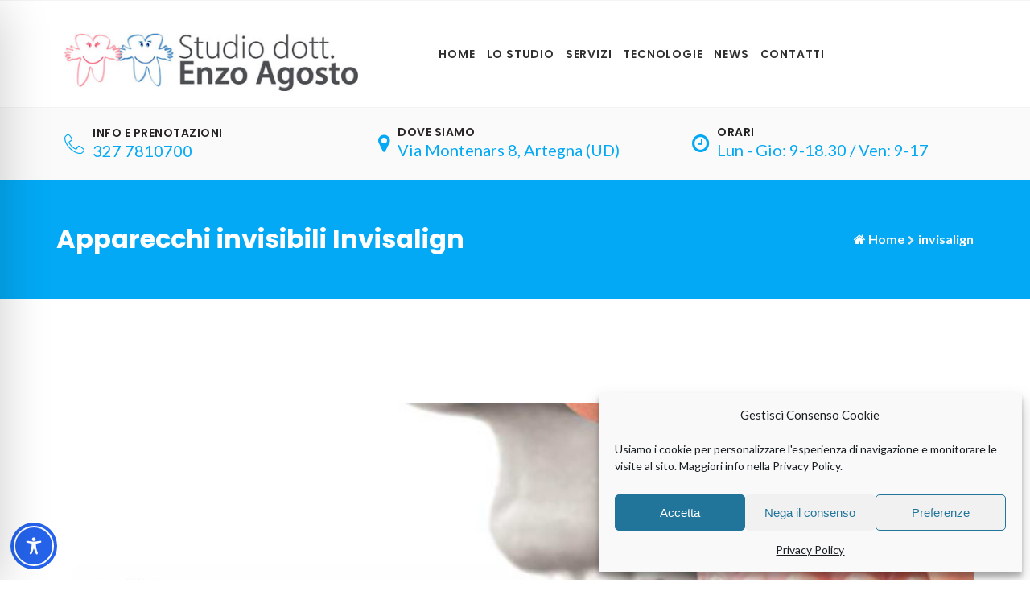

--- FILE ---
content_type: text/css
request_url: https://studioenzoagosto.it/wp-content/themes/dental-care/style.css?ver=6.9
body_size: 23124
content:
/*
Theme Name: Dental Care
Theme URI: http://themeforest.net/user/strongholdthemes/portfolio
Author: Stronghold Themes
Author URI: http://themeforest.net/user/strongholdthemes
Description: Dental Care is a premium dental and medical theme with a clean design and responsive layout.
Version: 11.7
License: GNU General Public License v2 or later
License URI: http://www.gnu.org/licenses/gpl-2.0.html
Text Domain: dental-care
Tags: one-column, two-columns, right-sidebar, featured-images, translation-ready, sticky-post, theme-options

Normalizing styles have been helped along thanks to the fine work of
Nicolas Gallagher and Jonathan Neal http://necolas.github.com/normalize.css/
*/

/*--------------------------------------------------------------
>>> TABLE OF CONTENTS:
----------------------------------------------------------------
1.0 Normalize
2.0 Typography
3.0 Elements
4.0 Forms
5.0 Header
        5.1 Top Header
        5.2 Main Navigation
        5.3 Mega Menu
        5.4 Header Styles
        5.5 Page Header & Breadcrumbs
        5.6 Search Box
        5.7 Mobile Menu
6.0 Footer
        6.1 Widget Area
        6.2 Copyright Area
7.0 Accessibility
8.0 Alignments
9.0 Widgets
10.0 Content
        10.1 Posts and pages
        10.2 Comments
        10.3 Search
        10.4 404
11.0 Infinite scroll
12.0 Media
        12.1 Captions
        12.2 Galleries
13.0 Post Types
        13.1 Gallery
        13.2 Services
        13.3 Team Members
14.0 WooCommerce
15.0 WPBakery Page Builder
        15.1 Blog Carousel
        15.2 Blog Grid
        15.3 Gallery Grid
        15.4 Product Carousel
        15.5 Services
        15.6 Testimonials
        15.7 Info Icon
        15.8 Icon Box
        15.9 Counter
        15.10 Opening Hours
        15.11 Price List
        15.12 Before & After
        15.13 Custom Menu
        15.14 Service Grid Filter
        15.15 Partners
       15.16 Masonry Gallery
       15.17 Accordion
       15.18 Number Block
       15.19 Heading
       15.20 Contact Info
       15.21 Feature Box
       15.22 Video Player
16.0 Revolution Slider
17.0 Misc

--------------------------------------------------------------*/

/*--------------------------------------------------------------
1.0 Normalize
--------------------------------------------------------------*/
html {
  font-family: sans-serif;
  -webkit-text-size-adjust: 100%;
  -ms-text-size-adjust: 100%;
}

body {
  margin: 0;
}

article,
aside,
details,
figcaption,
figure,
footer,
header,
main,
menu,
nav,
section,
summary {
  display: block;
}

audio,
canvas,
progress,
video {
  display: inline-block;
  vertical-align: baseline;
}

audio:not([controls]) {
  display: none;
  height: 0;
}

[hidden],
template {
  display: none;
}

a {
  background-color: transparent;
}

a:active,
a:hover {
  outline: 0;
}

abbr[title] {
  border-bottom: 1px dotted;
}

b,
strong {
  font-weight: bold;
}

dfn {
  font-style: italic;
}

h1 {
  font-size: 2em;
  margin: 0.67em 0;
}

mark {
  background: #ff0;
  color: #000;
}

small {
  font-size: 80%;
}

sub,
sup {
  font-size: 75%;
  line-height: 0;
  position: relative;
  vertical-align: baseline;
}

sup {
  top: -0.5em;
}

sub {
  bottom: -0.25em;
}

img {
  border: 0;
}

svg:not(:root) {
  overflow: hidden;
}

figure {
  margin: 1em 40px;
}

hr {
  box-sizing: content-box;
  height: 0;
}

pre {
  overflow: auto;
}

code,
kbd,
pre,
samp {
  font-family: monospace, monospace;
  font-size: 1em;
}

button,
input,
optgroup,
select,
textarea {
  color: inherit;
  font: inherit;
  margin: 0;
}

button {
  overflow: visible;
}

button,
select {
  text-transform: none;
}

button,
html input[type="button"],
input[type="reset"],
input[type="submit"] {
  -webkit-appearance: button;
  cursor: pointer;
}

button[disabled],
html input[disabled] {
  cursor: default;
}

button::-moz-focus-inner,
input::-moz-focus-inner {
  border: 0;
  padding: 0;
}

input {
  line-height: normal;
}

input[type="checkbox"],
input[type="radio"] {
  box-sizing: border-box;
  padding: 0;
}

input[type="number"]::-webkit-inner-spin-button,
input[type="number"]::-webkit-outer-spin-button {
  height: auto;
}

input[type="search"] {
  -webkit-appearance: textfield;
  box-sizing: content-box;
}

input[type="search"]::-webkit-search-cancel-button,
input[type="search"]::-webkit-search-decoration {
  -webkit-appearance: none;
}

fieldset {
  border: 1px solid #c0c0c0;
  margin: 0 2px;
  padding: 0.35em 0.625em 0.75em;
}

legend {
  border: 0;
  padding: 0;
}

textarea {
  overflow: auto;
}

optgroup {
  font-weight: bold;
}

table {
  border-collapse: collapse;
  border-spacing: 0;
}

td,
th {
  padding: 0;
}

/*--------------------------------------------------------------
2.0 Typography
--------------------------------------------------------------*/
body,
button,
input,
select,
textarea {
  color: #404040;
  font-family: sans-serif;
  line-height: 1.5;
}

body {
  font-family: "Lato", sans-serif;
  color: #636b75;
  line-height: 1.65;
  overflow-x: hidden;
  font-size: 16px;
}

h1,
h2,
h3,
h4,
h5,
h6 {
  clear: both;
  font-family: "Poppins", sans-serif;
  color: #272525;
  font-weight: 700;
  line-height: 1.5;
}

h1 {
  font-size: 56px;
}
h2 {
  font-size: 46px;
}
h3 {
  font-size: 32px;
}
h4 {
  font-size: 25px;
}
h5 {
  font-size: 20px;
}
h6 {
  font-size: 18px;
}

p.lead {
  font-size: 18px;
}

p {
  margin-bottom: 20px;
}

dfn,
cite,
em {
  font-style: italic;
}

blockquote {
  margin: 0 1.5em;
}

address {
  margin: 0 0 1.5em;
}

pre {
  background: #eee;
  font-family: "Courier 10 Pitch", Courier, monospace;
  font-size: 15px;
  font-size: 0.9375rem;
  line-height: 1.6;
  margin-bottom: 1.6em;
  max-width: 100%;
  overflow: auto;
  padding: 1.6em;
}

code,
kbd,
tt,
var {
  font-family: Monaco, Consolas, "Andale Mono", "DejaVu Sans Mono", monospace;
  font-size: 15px;
  font-size: 0.9375rem;
}

abbr,
acronym {
  border-bottom: 1px dotted #666;
  cursor: help;
}

mark,
ins {
  background: #fff9c0;
  text-decoration: none;
}

big {
  font-size: 125%;
}

a {
  color: #03a9f4;
  -webkit-transition: all 0.6s ease-in-out;
  -moz-transition: all 0.6s ease-in-out;
  -o-transition: all 0.6s ease-in-out;
  transition: all 0.6s ease-in-out;
  text-decoration: none;
}

a:visited {
}

a:hover,
a:focus,
a:active {
  text-decoration: none;
  color: #444444;
}

a:focus {
  outline: thin dotted;
}

a:hover,
a:active {
  outline: 0;
}

@media screen and (max-width: 800px) {
  h1 {
    font-size: 32px;
  }
  h2 {
    font-size: 26px;
  }
  h3 {
    font-size: 22px;
  }
  h4 {
    font-size: 20px;
  }
  h5 {
    font-size: 17px;
  }
  h6 {
    font-size: 14px;
  }
}

/*--------------------------------------------------------------
3.0 Elements
--------------------------------------------------------------*/
html {
  box-sizing: border-box;
}

*,
*:before,
*:after {
  /* Inherit box-sizing to make it easier to change the property for components that leverage other behavior; see http://css-tricks.com/inheriting-box-sizing-probably-slightly-better-best-practice/ */
  box-sizing: inherit;
}

body {
  background: #fff; /* Fallback for when there is no custom background color defined. */
}

blockquote:before,
blockquote:after,
q:before,
q:after {
  content: "";
}

blockquote,
q {
  quotes: "" "";
}

blockquote {
  background: #fbfafa;
  border-left: 5px solid #03a9f4;
  margin: 1.6em 12px;
  padding: 40px;
}

blockquote:before {
  font-family: FontAwesome;
  content: "\f10d";
  color: #d6d6d6;
  font-size: 20px;
}

blockquote cite {
  display: block;
  font-size: 16px;
  margin: 1em auto;
  font-style: italic;
  line-height: 1.5em;
  text-align: center;
  color: #686666;
}

hr {
  background-color: #ccc;
  border: 0;
  height: 1px;
  margin-bottom: 1.5em;
}

ul,
ol {
  margin: 0 0 10px 0;
}

ul {
  list-style: disc;
}

ol {
  list-style: decimal;
}

li > ul,
li > ol {
  margin-bottom: 0;
  margin-left: 1.5em;
}

dt {
  font-weight: bold;
}

dd {
  margin: 0 1.5em 1.5em;
}

img {
  height: auto; /* Make sure images are scaled correctly. */
  max-width: 100%; /* Adhere to container width. */
}

table {
  margin: 0 0 1.5em;
  width: 100%;
  border: 1px solid #ededed;
}

th {
  padding: 10px;
  border-right: 1px solid #ededed;
}

td {
  padding: 10px;
  border: 1px solid #ededed;
}

figure {
  margin: 1em 0px;
}

/*--------------------------------------------------------------
4.0 Forms
--------------------------------------------------------------*/
.btn,
button,
input[type="button"],
input[type="reset"],
input[type="submit"] {
  box-shadow: none;
  border: none;
  text-shadow: none;
  background: #ededed;
  color: #747474;
  border-radius: 4px;
  padding: 15px 30px;
  font-weight: 600;
  -webkit-transition: all 0.6s ease-in-out;
  -moz-transition: all 0.6s ease-in-out;
  -o-transition: all 0.6s ease-in-out;
  transition: all 0.6s ease-in-out;
}

.btn {
  font-size: 16px;
}

.btn:hover {
  color: #fff;
}

button:hover,
.btn:hover,
input[type="button"]:hover,
input[type="reset"]:hover,
input[type="submit"]:hover {
  opacity: 0.8;
  -moz-opacity: 0.8;
  filter: alpha(opacity=80);
  background: #03a9f4;
  color: #fff;
}

button:focus,
input[type="button"]:focus,
input[type="reset"]:focus,
input[type="submit"]:focus,
button:active,
input[type="button"]:active,
input[type="reset"]:active,
input[type="submit"]:active {
  border-color: #aaa #bbb #bbb;
  box-shadow: inset 0 -1px 0 rgba(255, 255, 255, 0.5),
    inset 0 2px 5px rgba(0, 0, 0, 0.15);
}

input[type="text"],
input[type="email"],
input[type="url"],
input[type="password"],
input[type="search"],
input[type="tel"],
input[type="datetime"],
input[type="datetime-local"],
input[type="date"],
input[type="month"],
input[type="time"],
input[type="week"],
input[type="number"],
input[type="color"],
textarea,
select {
  width: 100%;
  border-radius: 0px;
  font-size: 12px;
  display: inline-block;
  padding: 11px 15px;
  color: #333333;
  border: 1px solid #eceaea;
  font-weight: 400;
  transition: border 0.6s ease-in-out;
  -moz-transition: border 0.6s ease-in-out;
  -webkit-transition: border 0.6s ease-in-out;
  -o-transition: border 0.6s ease-in-out;
}

input[type="text"]:focus,
input[type="email"]:focus,
input[type="url"]:focus,
input[type="password"]:focus,
input[type="search"]:focus,
input[type="tel"]:focus,
input[type="datetime"],
input[type="datetime-local"]:focus,
input[type="date"]:focus,
input[type="month"]:focus,
input[type="time"]:focus,
input[type="week"]:focus,
input[type="number"]:focus,
input[type="color"]:focus,
textarea:focus,
select:focus {
  color: #111;
  border: 1px solid #414040;
  outline: 0 none;
}

textarea {
  width: 100%;
}

label {
  font-weight: 400;
  font-size: 12px;
}

/*--------------------------------------------------------------
5.0 Header
--------------------------------------------------------------*/
/*--------------------------------------------------------------
5.1 Top Header
--------------------------------------------------------------*/
.header-top {
  border-bottom: 1px solid rgba(49, 49, 49, 0.05);
  color: #b5b5b5;
  font-size: 13px;
  position: relative;
  z-index: 9999;
  background: #fff;
}

.header-top .header-top-contact {
  word-wrap: break-word;
  -ms-word-wrap: break-word;
  padding: 0 10px;
  display: flex;
}

.header-top i {
  color: #c2c2c2;
  font-size: 14px;
  padding-right: 5px;
}

.header-top .header-top-left {
  display: -webkit-flex;
  display: flex;
}

.header-top .header-top-right {
  float: right;
  text-align: right;
}

.header-top .header-top-right,
.header-top .header-top-left {
  padding: 10px 0;
  z-index: 9999;
}

.header-top-contact {
  text-align: left;
}

.header-top .header-top-email a,
.header-top .header-top-appointment a,
.header-top .header-top-number a,
.header-top .header-top-address a  {
  color: #b5b5b5;
}

.header-top .header-top-email a:hover,
.header-top .header-top-appointment a:hover,
.header-top .header-top-number a:hover,
.header-top .header-top-address a:hover {
  color: #03a9f4;
}

.header-top .social-menu li a {
  color: #c2c2c2;
}

.header-top .social-menu li a:hover {
  color: #fff;
}

.header-top .social-menu li {
  margin-top: 0;
  margin-right: 15px;
}

.header-top .social-menu li:last-child {
  margin-right: 0px;
}

.header-top .icon-wrapper {
  margin-bottom: auto;
  margin-top: auto;
}

.header-top .header-top-contact p {
  display: inline-block;
  margin-bottom: 0;
  margin-bottom: auto;
  margin-top: auto;
}

.header-top-left-custom {
  padding: 10px 15px;
}

.header-top-right div {
  padding-right: 15px;
}

.header-top .top-header-nav-menu {
  list-style: none;
  text-align: right;
}

.header-top .top-header-nav-menu li {
  display: inline-block;
  margin-right: 5px;
}

.header-top .top-header-nav-menu li::before {
  content: "|";
  color: #7d7d7d;
  padding-right: 8px;
}

.header-top .top-header-nav-menu li:first-child:before {
  content: none;
}

.header-top .header-top-right .top-header-menu-wrapper span {
  padding: 0;
}

.header-top-row{
  display: -webkit-flex;
  display: flex;
  padding-left: 15px;
  padding-right: 15px;
}

.header-top .header-top-right,
.header-top .header-top-left {
  margin-top: auto;
  margin-bottom: auto;
}

@media screen and (max-width: 990px) {
  .header-top .top-header-nav-menu,
  .header-top .social-menu-wrapper {
    float: none;
    text-align: center;
  }
}

/*--------------------------------------------------------------
5.2 Main Navigation
--------------------------------------------------------------*/
.site-title {
  margin: 0;
}

.site-title .navbar-brand {
  padding-top: 0;
}

/*Logo*/
.site-logo {
  margin: 0;
  overflow: hidden;
  line-height: 0;
}

.logo-wrap {
  z-index: 10000 !important;
  margin-right: auto;
}

.navbar-brand {
  padding: 0;
  width: 100%;
  height: auto;
}

.navbar-brand img {
  width: auto;
  max-height: 40px;
}

.masthead {
  width: 100% !important;
  z-index: 99999;
  padding: 20px 0;
  border-bottom: 1px solid #f3f3f3;
  -webkit-transition: all 0.3s ease-in-out;
  -moz-transition: all 0.3s ease-in-out;
  -ms-transition: all 0.3s ease-in-out;
  -o-transition: all 0.3s ease-in-out;
  transition: all 0.3s ease-in-out;
}

.main-navigation {
  text-transform: uppercase;
  z-index: 10000;
  padding: 0;
}

.navbar {
  margin: 0;
}

.navbar-nav > li {
  margin-right: 2px;
}

.navbar-nav > li > a {
  padding: 20px 12px;
  color: #303030;
  font-weight: 600;
  font-size: 14px;
  letter-spacing: 0.8px;
  font-family: "Poppins", sans-serif;
}

.navbar-nav > li > a:first-child {
  padding-left: 0;
}

.main-navigation a {
  font-size: 14px;
}

.main-navigation .current-menu-item > a {
  color: #03a9f4;
}

.main-navigation li:hover > a {
  color: #03a9f4;
}

.nav > li > a:focus,
.nav > li > a:hover {
  background-color: rgba(215, 44, 44, 0) !important;
}

.sub-menu {
  -webkit-animation-duration: 0.6s !important;
  -webkit-animation-delay: 0s !important;
  -moz-animation-duration: 0.6s !important;
  -moz-animation-delay: 0s !important;
  -o-animation-duration: 0.6s !important;
  -o-animation-delay: 0s !important;
  animation-duration: 0.6s !important;
  animation-delay: 0s !important;
}

.main-navigation ul ul {
  position: absolute;
  z-index: 99999;
  display: none;
  padding: 0;
  background: #fff;
  list-style: none;
  font-weight: 400;
  min-width: 300px;
  border: 1px solid rgba(235, 235, 235, 0.4);
  top: 60px;
  border-bottom-left-radius: 0;
  border-bottom-right-radius: 0;
  text-transform: none;
  border-bottom: 4px solid #03a9f4;
}

.main-navigation ul ul ul {
  top: 0px;
  margin-left: 0px;
  border-bottom: none;
}

.main-navigation ul ul li:after,
.main-navigation ul ul .current_page_item:after,
.main-navigation ul ul .current-menu-item:after {
  content: none;
}

.main-navigation ul ul li a:hover {
  color: #03a9f4;
}

.main-navigation ul li:hover > ul {
  display: block;
}

.main-navigation ul ul li a {
  color: #585858;
  display: block;
  letter-spacing: 0.6px;
  padding: 15px 30px;
  font-size: 14px;
  border-bottom: 1px solid rgba(235, 235, 235, 0.4) !important;
}

.main-navigation ul ul li a:last-child {
  border-bottom: none;
}

.main-navigation ul ul li:after {
  content: none;
}

.main-navigation ul ul li {
  position: relative;
}

.main-navigation ul ul li:hover > ul {
  left: 100%;
  background: #fcfcfc;
}

.main-navigation ul ul li > ul {
  overflow: hidden;
}

.main-navigation .current_page_ancestor {
  color: #333;
}

.main-navigation ul ul .current_page_parent,
.main-navigation .current_page_parent .current_page_item > a {
}

.main-navigation .menu-item-has-children > a:after {
  font-family: "Fontawesome";
  content: "\f078";
  padding-left: 5px;
  font-size: 10px;
  vertical-align: bottom;
  color: #b5b5b5;
}

.main-navigation ul ul .menu-item-has-children > a:after {
  font-family: "Fontawesome";
  content: "\f054";
  padding-right: 5px;
  font-size: 10px;
  font-weight: 400;
  vertical-align: 1px;
  color: #5c5c5c;
  float: right;
}

.small-search {
  color: #333 !important;
}

.search-toggle {
  cursor: pointer;
}

.nav-icon {
  font-size: 18px;
  padding: 5px;
  margin-left: 15px;
  cursor: pointer;
}

.nav-icon:hover,
.cart-icon:hover {
  color: #03a9f4;
}

.nav-cart-badge {
  background-color: #03a9f4;
  cursor: pointer;
  color: #fff !important;
  padding: 4px 6px 4px;
  margin-left: -3px;
  margin-bottom: 10px;
}

.nav-cart-badge:hover {
  color: #fff !important;
}

.nav-icons-right {
  padding: 5px 0 0;
  float: right;
}

.nav-icons-right a {
  color: #444;
}

.main-navigation a:hover,
.nav-icon:hover,
.nav-icon a:hover {
  color: #03a9f4;
}

/* Sticky Header */
.sticky-header-wrapper {
  background: rgba(255, 255, 255, 0.98) !important;
  left: 0;
  z-index: 999;
  padding: 10px 0;
  visibility: hidden;
  position: absolute;
  opacity: 0;
  -webkit-transition: all 0.5s ease-in-out;
  -moz-transition: all 0.5s ease-in-out;
  -ms-transition: all 0.5s ease-in-out;
  -o-transition: all 0.5s ease-in-out;
  transition: all 0.5s ease-in-out;
  box-shadow: 0 0 10px rgba(0, 0, 0, 0.08);
}

.sticky-header-wrapper .logo-wrap,
.sticky-logo {
  margin: 0;
  line-height: 0;
}

.sticky-header-wrapper .navbar-nav > li > a {
  padding: 22px 16px;
}

.sticky-header-wrapper .navbar-nav > li > a:hover {
  opacity: 0.6;
}

.sticky-header-wrapper .logo-wrap {
  width: 20%;
}

.sticky-header-wrapper .main-navigation {
  width: 70%;
}

.sticky-header-wrapper .nav-icons-right {
  width: 10%;
}

@media screen and (max-width: 1100px) {
  .main-navigation {
    font-size: 11px;
  }
}

/*--------------------------------------------------------------
5.3 Mega Menu
--------------------------------------------------------------*/

/*Mega Menu */
.stronghold-menu > li.mega-menu {
  position: inherit !important;
}

.stronghold-menu > li.mega-menu > ul.sub-menu .nav-arrow {
  display: none;
}
.stronghold-menu > li.mega-menu > ul.sub-menu {
  width: 100%;
  left: 0;
  right: auto;
  border-radius: 0;
  padding-bottom: 5px;
}

.stronghold-menu > li.mega-menu > ul.sub-menu > li {
  display: block !important;
  float: left !important;
}

.stronghold-menu > li.mega-menu.col-1 > ul.sub-menu > li {
  width: 100%;
}
.stronghold-menu > li.mega-menu.col-2 > ul.sub-menu > li {
  width: 50%;
}

.stronghold-menu > li.mega-menu.col-3 > ul.sub-menu > li {
  width: 33.33%;
}

.stronghold-menu > li.mega-menu.col-4 > ul.sub-menu > li {
  width: 25%;
}

.stronghold-menu > li.mega-menu.col-5 > ul.sub-menu > li {
  width: 20%;
}

.stronghold-menu > li.mega-menu.col-6 > ul.sub-menu > li {
  width: 16.66%;
}

.stronghold-menu > li.mega-menu.col-2 > ul.sub-menu > li:nth-child(3n),
.stronghold-menu > li.mega-menu.col-3 > ul.sub-menu > li:nth-child(4n),
.stronghold-menu > li.mega-menu.col-4 > ul.sub-menu > li:nth-child(5n),
.stronghold-menu > li.mega-menu.col-5 > ul.sub-menu > li:nth-child(6n),
.stronghold-menu > li.mega-menu.col-6 > ul.sub-menu > li:nth-child(7n) {
  clear: both;
}

.stronghold-menu > li.mega-menu > ul.sub-menu > li ul {
  display: block !important;
  top: auto !important;
  width: 100%;
  min-width: 0 !important;
  left: auto !important;
  position: relative !important;
  opacity: 1 !important;
  border: none !important;
  padding: 0 !important;
  box-shadow: none !important;
}

.main-navigation .mega-menu ul .menu-item-has-children > a:after {
  content: none;
}

.stronghold-menu > li.mega-menu > ul.sub-menu > .menu-item-has-children > a {
  font-weight: 600;
  color: #444;
  margin: 15px 26px;
  word-wrap: break-word;
  white-space: normal;
  display: block;
  width: 100%;
  font-size: 16px;
}

.stronghold-menu
  > li.mega-menu
  > ul.sub-menu
  > .menu-item-has-children
  > a:hover {
  color: #03a9f4;
}

.stronghold-menu .mega-menu li {
  padding: 5px 20px;
}

.stronghold-menu i {
  padding-right: 8px;
  color: #737373;
}

.stronghold-menu .mega-menu a:hover img {
  opacity: 0.8 !important;
  -moz-opacity: 0.8;
  filter: alpha(opacity=80);
}

.main-navigation ul .mega-menu ul ul {
  margin-left: 5px;
}

/*--------------------------------------------------------------
5.4 Header Styles
--------------------------------------------------------------*/
.header-one .bottom-header,
.header-two .bottom-header,
.header-three .bottom-header-branding-contact .row,
.header-three .bottom-header,
.header-four .header-branding-contact .row,
.header-four .bottom-header,
.header-eight .header-branding-contact .row,
.header-fourteen .header-branding-contact .row,
.header-nine .logo-contact-row,
.header-ten .logo-contact-row,
.header-eleven .bottom-header,
.header-thirteen .bottom-header,
.sticky-header-wrapper .bottom-header {
  display: flex;
  display: -webkit-flex;
  -webkit-justify-content: flex-end;
  justify-content: flex-end;
  padding-left: 15px;
  padding-right: 15px;
}

.header-one .logo-wrap,
.header-one .main-navigation,
.header-one .nav-icons-right,
.header-two .main-navigation,
.header-two .nav-icons-right,
.header-three .main-navigation,
.header-three .nav-icons-right,
.header-four .logo-title-wrap,
.header-eight .logo-title-wrap,
.header-nine .logo-title-wrap,
.header-fourteen .logo-title-wrap {
  margin-top: auto;
  margin-bottom: auto;
}

.header-three .logo-title-wrap,
.header-four .logo-title-wrap {
  margin-right: auto;
}

.header-three .logo-title-wrap {
  margin-right: 60px;
  margin-bottom: auto;
  margin-top: auto;
}

.header-eleven .logo-wrap {
  margin-right: auto;
  width: 18%;
}

.header-one .stronghold-menu > li.mega-menu.col-6 > ul.sub-menu,
.header-one .stronghold-menu > li.mega-menu.col-5 > ul.sub-menu,
.header-one .stronghold-menu > li.mega-menu.col-4 > ul.sub-menu {
  min-width: 970px;
}

.header-one .bottom-header{
  padding-left: 15px;
  padding-right: 15px;
}

.header-one .logo-wrap,
.header-eighteen .logo-wrap,
.header-thirteen .logo-wrap,
.header-eleven .logo-wrap,
.header-nine .logo-wrap{
  padding-left: 10px;
}


/* Header Two */
.header-two,
.header-four {
  padding: 0;
}

.header-two .logo-title-wrap {
  text-align: center;
  padding: 15px 0 20px;
}

.header-two .bottom-header-wrap,
.header-four .bottom-header-wrap {
  border-bottom: 1px solid rgba(49, 49, 49, 0.05);
  border-top: 1px solid rgba(49, 49, 49, 0.05);
}

.header-two .site-title,
.header-two .logo-wrap {
  display: inline-block;
  padding: 5px 0;
  margin: 20px 0 20px 0;
}

.header-two .masthead,
.header-four .masthead {
  padding: 0;
}

.header-two .navbar-brand img,
.header-four .navbar-brand img {
  max-height: 80px;
}

/* Header Three */
.header-three .site-title {
  margin: 15px 0;
  padding: 20px 0;
}

.header-three .icon-wrapper {
  padding: 12px 10px;
}

.header-three .nav-icons-right {
  padding: 5px 15px 0;
  width: 16.66666667%;
}

.header-three .icon-wrapper i {
  font-size: 30px;
  color: #03a9f4;
}

.header-three .header-three-contact-info h6 {
  margin-bottom: 5px;
  font-weight: 600;
}

.header-three .header-three-contact-info h6 a {
  color: #222;
}

.header-three .header-three-contact-info h6 a:hover {
  color: #03a9f4;
}

.header-three .header-three-contact-info p {
  width: 200px;
  margin-bottom: 0;
}

.header-three .bottom-header {
  background: #03a9f4;
  position: absolute;
  width: 100%;
  top: -30px;
  z-index: 999999;
  border-radius: 5px;
}

.header-three .navbar-nav > li > a,
.header-three .nav-icons-right a,
.header-three .navbar-nav > .menu-item-has-children > a:after {
  color: #fff;
}

.header-three .navbar-nav > li > a:hover,
.header-three .nav-icons-right a:hover {
  color: #e0e0e0 !important;
}

.header-three .nav-cart-badge {
  background: #fff;
  color: #03a9f4 !important;
}

.header-three-bottom-header-wrapper {
  position: relative;
}

.header-three .bottom-header-branding-contact {
  padding: 5px 15px 20px 15px;
}

.header-three .contact-icons-wrapper {
  width: 80%;
}

.header-three .sticky-wrapper {
  height: 0px !important;
}

.call-us-contact,
.open-hours-contact,
.book-appointment-contact,
.header-contact-info {
  display: -webkit-flex;
  display: flex;
}

/* Header Four */
.header-four .navbar-brand img {
  max-height: 40px;
}

.header-contact-info {
  padding-top: 40px;
}

.header-four .logo-title-wrap {
  padding-left: 25px;
  padding-right: 15px;
  margin-bottom: auto;
  margin-top: auto;
}

.header-four .header-contact-info {
  margin: 0 5px;
  padding: 20px 0;
}

.header-four .header-contact-info:nth-child(2) {
  border-left: 1px solid rgba(49, 49, 49, 0.05);
  border-right: 1px solid rgba(49, 49, 49, 0.05);
  margin: 0 10px;
  padding: 0 20px;
}

.header-four .header-contact-info .icon-wrapper,
.header-four .header-contact-info .hcontact-info {
  margin-bottom: auto;
  margin-top: auto;
}

.header-four .header-branding-contact {
  padding: 0;
}

.header-four .header-branding-contact .row {
  display: -webkit-flex;
  display: flex;
}

.header-four .header-contact-info-wrap {
  margin-left: 40px;
  margin-bottom: auto;
  margin-top: auto;
  display: -webkit-flex;
  display: flex;
  -webkit-justify-content: flex-end;
  justify-content: flex-end;
  margin-left: 20px;
  width: 65%;
}

.header-contact-info .icon-wrapper {
  padding-right: 10px;
}

.header-four .icon-wrapper i {
  font-size: 25px;
  color: #797878;
  vertical-align: text-top;
  -webkit-transition-duration: 0.5s;
  -moz-transition-duration: 0.5s;
  -o-transition-duration: 0.5s;
  transition-duration: 0.5s;
}

.header-four .header-contact-info p {
  margin: 0;
}

.header-four .header-contact-info h6 {
  color: #03a9f4;
  font-weight: bold;
  font-weight: 600;
  font-size: 14px;
  line-height: 1.3;
  text-transform: uppercase;
  letter-spacing: 0.5px;
}

.header-contact-info:hover .icon-wrapper i {
  color: #03a9f4;
}

/*Header Five*/
.header-five {
  box-shadow: 2px 3px 3px 0 rgba(0, 0, 0, 0.2);
  -webkit-box-shadow: 2px 3px 3px 0 rgba(0, 0, 0, 0.2);
  -moz-box-shadow: 2px 3px 3px 0 rgba(0, 0, 0, 0.2);
  background: rgba(255, 255, 255, 0.2);
  position: relative;
  border: none;
  padding: 30px 0;
}

/*Header Six (Side Menu)*/
.side-menu {
  margin-left: 250px;
  padding-left: 15px;
}

.side-menu-fixed {
  width: 300px;
  height: 100%;
  position: fixed;
  top: 0;
  left: 0;
  z-index: 99999;
  background: #03a9f4;
  border-right: 1px solid rgba(231, 231, 231, 0.4);
  box-shadow: 1px 0 2px rgba(75, 75, 75, 0.13);
  padding: 40px 0;
}

.side-menu-fixed .side-menu-nav ul li ul,
.side-menu-fixed .side-menu-nav ul .mega-menu ul {
  left: 100%;
  top: 0;
  margin-left: 0;
  text-transform: none;
  min-width: 250px;
  font-weight: 500;
  color: #03a9f4;
  padding: 10px 0;
  box-shadow: 2px 3px 3px 0 rgba(0, 0, 0, 0.2);
  -webkit-box-shadow: 2px 3px 3px 0 rgba(0, 0, 0, 0.2);
  -moz-box-shadow: 2px 3px 3px 0 rgba(0, 0, 0, 0.2);
}

.side-menu-fixed .side-menu-nav ul li ul {
  padding: 15px 0;
}

.side-menu-nav .stronghold-menu > li > a {
  color: #fff !important;
}

.side-menu-nav .stronghold-menu li ul li {
  padding: 0px 10px;
}

.side-menu-nav .stronghold-menu > li.mega-menu > ul.sub-menu > li ul {
  margin-bottom: 10px;
}

.side-menu-nav
  .stronghold-menu
  > li.mega-menu
  > ul.sub-menu
  > .menu-item-has-children
  > a {
  padding: 5px 10px;
  margin: 0;
}

.side-menu-nav .stronghold-menu > li.mega-menu > ul.sub-menu {
  margin-left: -25px;
}

.side-menu-nav .stronghold-menu > li.mega-menu > ul.sub-menu {
  border-radius: 3px;
}

.side-menu-nav .stronghold-menu > li.mega-menu.col-1 > ul.sub-menu > li,
.side-menu-nav .stronghold-menu > li.mega-menu.col-2 > ul.sub-menu > li,
.side-menu-nav .stronghold-menu > li.mega-menu.col-3 > ul.sub-menu > li,
.side-menu-nav .stronghold-menu > li.mega-menu.col-4 > ul.sub-menu > li,
.side-menu-nav .stronghold-menu > li.mega-menu.col-5 > ul.sub-menu > li,
.side-menu-nav .stronghold-menu > li.mega-menu.col-6 > ul.sub-menu > li {
  width: 100%;
}

.side-menu-nav .stronghold-menu > li.mega-menu ul,
.side-menu-nav .stronghold-menu li ul li {
}

.side-menu-nav .stronghold-menu > li.mega-menu ul a,
.side-menu-nav .stronghold-menu li ul li a {
  font-weight: 500;
  padding: 10px 0;
}

.side-menu-nav .stronghold-menu > li.mega-menu ul li,
.side-menu-nav .stronghold-menu li ul li {
  padding: 0;
}

.side-menu-nav .stronghold-menu > li.mega-menu ul li:hover > a,
.side-menu-nav .stronghold-menu > li.mega-menu ul li:hover a i,
.side-menu-nav .stronghold-menu li ul li:hover ai {
  color: #fff;
}

.side-menu-nav ul ul li:hover > ul li a {
  color: #03a9f4;
}

.side-menu-nav .stronghold-menu > li.mega-menu ul li:last-child,
.side-menu-nav .stronghold-menu li ul li:last-child {
  border-bottom: none;
}

.side-menu-nav .stronghold-menu > li.mega-menu ul li i,
.side-menu-nav .stronghold-menu li ul li i {
  color: #03a9f4 !important;
}

.side-menu-nav {
  padding: 100px 0 30px;
}

.side-menu-nav .stronghold-menu {
  list-style: none;
  padding-left: 0;
  padding: 0px 25px;
}

.side-menu-fixed .logo-wrap {
  padding: 0 25px;
  margin-top: 50px;
}

.side-menu-nav .stronghold-menu li {
  width: 100%;
  border-bottom: 1px solid rgba(255, 255, 255, 0.4);
  position: relative;
}

.side-menu-nav .stronghold-menu li a {
  width: 100%;
  display: block;
  padding: 10px 0px;
  font-weight: 600;
  line-height: 20px;
}

.side-menu-nav .stronghold-menu li a:hover,
.side-menu-icons .nav-icons-right a:hover {
  opacity: 0.7;
}

.side-menu-nav .stronghold-menu li ul li a,
.side-menu-fixed .side-menu-nav ul .mega-menu ul li a {
  padding: 10px 25px;
  -webkit-transition: none;
  -moz-transition: none;
  -o-transition: none;
  transition: none;
}

.side-menu-nav .stronghold-menu .menu-item-has-children > a:after {
  font-family: "Fontawesome";
  content: "\f054";
  float: right;
  font-size: 10px;
  color: #fff;
}

.side-menu-nav .stronghold-menu li .menu-item-has-children > a:after {
  color: #03a9f4;
}

.side-menu-icons {
  text-align: center;
}

.side-menu-icons .nav-icons-right {
  float: none;
}

.side-menu-icons .nav-icons-right a {
  color: #fff;
}

.side-menu-fixed .search-box-wrapper {
  max-width: 260px !important;
  margin: 0 auto;
}

.side-menu-fixed .search-box-wrapper .search-box {
  left: 0;
}

.side-menu-fixed .search-box-wrapper input[type="text"] {
  width: 240px;
}

/*Header Seven*/
.header-seven .navbar-brand img {
  max-height: 40px;
}

.header-seven .contact-header-area {
  background: #fafafa;
  padding: 15px 0;
}

.header-seven .header-area-contact-info h6 {
  margin: 0;
  font-weight: 600;
  width: 300px;
  font-size: 14px;
  line-height: 1.3;
  text-transform: uppercase;
  letter-spacing: 0.5px;
}

.header-seven .header-area-contact-info p {
  width: 300px;
  margin-bottom: 0;
  line-height: 1.3;
}

.header-seven .header-area-contact-info h6 a {
  color: #222;
}

.header-seven .call-contact-wrapper,
.header-seven .opening-hours-item-wrapper,
.header-seven .appointment-booking-wrapper {
  display: -webkit-flex;
  display: flex;
}

.header-seven .icon-wrapper {
  padding: 17px 15px 12px 10px;
  margin-top: 0;
  margin-bottom: auto;
}

.header-seven .icon-wrapper i {
  font-size: 25px;
  color: #03a9f4;
}

.header-seven .header-area-contact-info {
  margin-bottom: auto;
  margin-top: auto;
}

.header-seven .header-area-contact-info h6 a:hover {
  color: #03a9f4;
}

/*Header Eight*/
.header-eight {
  box-shadow: 2px 3px 3px 0 rgba(0, 0, 0, 0.2);
  -webkit-box-shadow: 2px 3px 3px 0 rgba(0, 0, 0, 0.2);
  -moz-box-shadow: 2px 3px 3px 0 rgba(0, 0, 0, 0.2);
  background: rgba(255, 255, 255, 0.2);
  position: relative;
  border: none;
  z-index: 10;
}

.home .header-eight {
  margin-bottom: -255px;
}

.header-eight .logo-title-wrap,
.header-fourteen .logo-title-wrap {
  margin-right: auto;
  margin-left: 0;
}

.header-eight .header-contact-info,
.header-fourteen .header-contact-info {
  margin-bottom: auto;
  margin-top: auto;
}

.header-eight .icon-wrapper i,
.header-fourteen .icon-wrapper i {
  font-size: 30px;
  color: #03a9f4;
}

.header-eight .masthead,
.header-fourteen .masthead {
  border-bottom: none;
  padding: 10px 0;
}

.header-eight .hcontact-info h6,
.header-eight .hcontact-info h6 a,
.header-eight .navbar-nav > li > a,
.header-eight .nav-icons-right a {
  color: #fff;
}

.header-eight .hcontact-info h6,
.header-fourteent .hcontact-info h6 {
  font-weight: 600;
}

.header-eight .hcontact-info h6 a:hover {
  color: #03a9f4;
}

.header-eight .hcontact-info p {
  color: #ececec;
}

.header-eight .navbar-nav > .current-menu-item > a,
.header-fourteen .navbar-nav > .current-menu-item > a {
  color: #03a9f4;
}

.header-eight .icon-wrapper,
.header-fourteen .icon-wrapper {
  padding: 12px 10px;
}

.header-eight .header-contact-info .hcontact-info,
.header-fourteen .header-contact-info .hcontact-info {
  display: inline-block;
  max-width: 200px;
}

.header-nine .logo-wrap {
  margin: 0;
}

.header-nine .logo-title-wrap {
  text-align: initial;
  margin-right: auto;
  padding: 0;
}

.header-nine .navbar-collapse {
  padding: 0;
}

.header-nine .contact-icons-wrapper {
  display: -webkit-flex;
  display: flex;
  -webkit-justify-content: flex-end;
  justify-content: flex-end;
  margin-left: 20px;
}

.header-nine .contact-icon {
  margin: 0 10px;
  padding: 20px 0;
  float: right;
  position: relative;
}

.header-nine .cicon-wrapper {
  padding: 12px 10px;
  margin-bottom: auto;
  margin-top: auto;
}

.header-nine .cicon-wrapper i {
  font-size: 25px;
  color: #03a9f4;
}

.header-nine .header-nine-contact-info h6 {
  margin: 0;
  margin-bottom: 3px;
  font-weight: 600;
  font-size: 14px;
  line-height: 1.3;
  text-transform: uppercase;
  letter-spacing: 0.5px;
}

.header-nine .header-nine-contact-info p {
  margin: 0;
  line-height: 1.3;
}

.header-nine .header-contact-social li {
  margin-right: 8px;
  margin-top: 2px;
}

.header-nine .header-contact-social li a {
  background: #03a9f4;
  color: #fff;
}

.header-nine .header-contact-social {
  margin-top: 10px;
  margin-left: 30px;
  margin-right: 0;
}

.header-nine .contact-icon:nth-child(2) {
  border-left: 1px solid rgba(49, 49, 49, 0.05);
  border-right: 1px solid rgba(49, 49, 49, 0.05);
  margin: 0 20px;
  padding: 0 20px;
}

.header-nine-contact-info {
  margin-bottom: auto;
  margin-top: auto;
}

.header-ten .bottom-header {
  display: flex;
  display: -webkit-flex;
  -webkit-justify-content: flex-end;
  justify-content: flex-end;
}

.header-ten .main-navigation {
  width: auto;
  margin-right: auto;
}

.header-ten .logo-title-wrap {
  margin-right: 50px;
}

.header-ten .navbar-brand img {
  max-height: 40px;
}

.header-ten .nav-icons-right {
  width: auto;
  margin-left: auto;
}

.header-ten .header-contact-social {
  margin-top: 2px;
  padding-top: 0px;
  padding-bottom: 0;
}

.header-ten .contact-icons-wrapper {
    width: 65%;
    margin-bottom: auto;
    margin-top: auto;
    margin-right: 0;
    margin-left: auto;
}

.header-twelve-bottom-header-wrapper {
  left: 15px;
}

.header-twelve-bottom-header-wrapper .nav-icons-right {
  padding-top: 15px;
}

@media (min-width: 1025px) {
  .side-menu .container {
    max-width: 1140px;
    width: 100%;
  }
}

@media (max-width: 1024px) {
  .side-menu-fixed {
    display: none;
  }

  .side-menu {
    margin-left: 0;
    padding-left: 0;
  }

  .mobile-header {
    display: inline-block;
    z-index: 99999;
  }
}

@media screen and (max-width: 1200px) {
  .header-three .logo-title-wrap {
    margin-top: 60px;
  }
}

.header-eleven .logo-wrap,
.header-eleven .main-navigation,
.header-eleven .nav-icons-right,
.header-eleven .header-contact-social {
  margin-bottom: auto;
  margin-top: auto;
}

.header-eleven {
  padding: 20px 0;
}

.header-eleven .nav-icons-right {
  padding: 0;
  width: 11%;
}

.header-eleven .header-contact-social {
  margin-left: 20px;
  padding-bottom: 10px;
  width: 14%;
}

.header-eleven .header-contact-social .social-menu li {
  margin-top: 0;
  margin-right: 10px;
}

.header-eleven .main-navigation {
  margin-left: 60px;
  margin-right: 20px;
  width: 60%;
}

.header-thirteen {
  background: rgba(255, 255, 255, 0.67);
  padding: 30px 0;
}

.header-thirteen .site-title {
  font-size: 18px;
}

.header-thirteen .site-logo {
  font-size: 18px;
}

.header-thirteen .logo-wrap,
.header-thirteen .main-navigation,
.header-thirteen .nav-icons-right,
.header-thirteen .header-booking-btn {
  margin-bottom: auto;
  margin-top: auto;
}

.header-thirteen .logo-wrap {
  margin-right: 20px;
  max-width: 20%;
}

.header-thirteen .header-booking-btn {
  margin-left: 30px;
}

.header-thirteen .header-booking-btn a {
  text-transform: uppercase;
  font-size: 13px;
  display: inline-block;
  padding: 13px 25px;
  background: #03a9f4;
  color: #fff;
  border: 1px solid transparent;
  border-radius: 10px;
  font-weight: 600;
  font-family: "Poppins", sans-serif;
}

.header-thirteen .header-booking-btn a:hover {
  color: #03a9f4;
  border: 1px solid #03a9f4;
  background: transparent;
}

.header-thirteen .main-navigation {
  margin-left: auto;
}

.header-thirteen .main-navigation .navbar {
  float: left;
  width: 100%;
  min-height: initial;
}

.header-thirteen .navbar-nav > li:hover {
  background: #03a9f4;
}

.header-thirteen .navbar-nav > li > a {
  padding: 12px 15px;
  transition: none;
}

.header-thirteen .navbar-nav > li > a:hover,
.header-thirteen .navbar-nav > li:hover > a,
.header-thirteen
  .main-navigation
  .navbar-nav
  > .menu-item-has-children:hover
  > a:after {
  color: #fff !important;
}

.header-thirteen .navbar-nav > li {
  border-radius: 10px;
  -webkit-transition: all 0.6s ease-in-out;
  -moz-transition: all 0.6s ease-in-out;
  -o-transition: all 0.6s ease-in-out;
  transition: all 0.6s ease-in-out;
}

.header-thirteen .main-navigation a:hover {
  opacity: 1;
}

.header-thirteen .navbar-nav > .current_page_item > a,
.header-thirteen .navbar-nav > .current-menu-item > a {
  background: #03a9f4;
  color: #fff;
  border-radius: 10px;
}

.header-thirteen .main-navigation ul ul {
  top: 43px;
}

.header-thirteen .main-navigation ul ul li > ul {
  top: 0;
}

.header-thirteen .stronghold-menu > li.mega-menu > ul.sub-menu {
  min-width: 700px;
}

.header-fourteen {
  background: #fff;
}

.home .header-fourteen {
  box-shadow: 2px 3px 3px 0 rgba(0, 0, 0, 0.2);
  -webkit-box-shadow: 2px 3px 3px 0 rgba(0, 0, 0, 0.2);
  -moz-box-shadow: 2px 3px 3px 0 rgba(0, 0, 0, 0.2);
  background: rgba(66, 66, 66, 0.1);
  position: relative;
  border: none;
  z-index: 10;
  margin-bottom: -280px;
}

.header-fourteen .bottom-header-wrap {
  border-top: 1px solid rgba(188, 188, 188, 0.4);
}

.header-fourteen .bottom-header {
  margin-top: 15px;
}

.header-fourteen .hcontact-info h6 {
  font-weight: 600;
}

.home .header-fourteen .hcontact-info p {
  color: #ececec;
}

.home .header-fourteen .hcontact-info h6,
.home .header-fourteen .hcontact-info h6 a,
.home .header-fourteen .navbar-nav > li > a,
.home .header-fourteen .nav-icons-right a {
  color: #fff;
}

.header-fourteen .header-branding-contact {
  padding: 0 0 40px 0;
}

.header-fifteen {
  position: relative;
}

.header-sixteen {
  padding: 30px 0;
  background: rgba(255, 255, 255, 0.5);
}

.header-sixteen .header-booking-btn a {
  text-transform: uppercase;
  font-weight: 700;
  font-size: 13px;
  display: inline-block;
  padding: 13px 25px;
  border: 1px solid transparent;
}

.header-sixteen .navbar-nav > li:hover {
  background: transparent;
}

.header-sixteen .navbar-nav > li > a:hover,
.header-sixteen .navbar-nav > li:hover > a {
  color: #03a9f4 !important;
}

.header-sixteen .navbar-nav > li > a {
  font-weight: 600;
  font-size: 13px;
  letter-spacing: 0.8px;
  -webkit-transition: all 0.6s ease-in-out;
  -moz-transition: all 0.6s ease-in-out;
  -o-transition: all 0.6s ease-in-out;
  transition: all 0.6s ease-in-out;
}

.header-sixteen .logo-wrap {
  max-width: 15%;
}

.header-seventeen .cicon-wrapper,
.header-seventeen .header-nine-contact-info {
  margin-top: auto;
  margin-bottom: auto;
}

.header-seventeen .header-nine-contact-info {
  padding-left: 5px;
}

.header-seventeen .call-us-contact {
  margin-left: 20px;
}

.header-seventeen .header-nine-contact-info h6 {
  margin-bottom: 0;
  font-size: 14px;
}

.header-seventeen .cicon-wrapper {
  background: #03a9f4;
    color: #fff;
    width: 25px;
    border-radius: 50%;
    height: 25px;
    display: -ms-flexbox;
    display: -webkit-flex;
    display: flex;
    -webkit-align-items: center;
    -ms-flex-align: center;
    align-items: center;
    -webkit-justify-content: center;
    -ms-flex-pack: center;
    justify-content: center;
}

.header-seventeen .cicon-wrapper i{
  font-size: 12px;
}

.header-seventeen .header-booking-btn {
  margin-left: 5px;
}

.header-eighteen .main-navigation {
  margin-right: auto;
  margin-left: 0;
}

.header-eighteen .masthead {
  padding: 0;
}

.header-eighteen .header-contact-social {
  border-left: 1px solid rgba(49, 49, 49, 0.05);
  display: -webkit-flex;
  display: flex;
  align-items: center;
  padding-left: 10px;
}

.header-eighteen .social-menu li {
  margin-top: 0;
}

.header-eighteen .header-contact-social {
  padding-right: 15px;
}

.header-eighteen .nav-icons-right {
  padding-right: 15px;
}

.header-eighteen .logo-contact-row {
  display: flex;
  display: -webkit-flex;
  -webkit-justify-content: flex-end;
  justify-content: flex-end;
  padding-left: 15px;
  padding-right: 15px;
}

.header-eighteen .contact-details {
  display: flex;
  display: -webkit-flex;
  -webkit-justify-content: flex-end;
  justify-content: flex-end;
}

.header-eighteen .header-booking-btn a {
  text-transform: uppercase;
  font-weight: 700;
  font-size: 13px;
  display: inline-block;
  padding: 13px 25px;
  background: #03a9f4;
  color: #fff;
  border: 1px solid transparent;
  border-radius: 10px;
  font-weight: 600;
  font-family: "Poppins", sans-serif;
}

.header-sixteen .header-booking-btn a:hover,
.header-seventeen .header-booking-btn a:hover,
.header-eighteen .header-booking-btn a:hover,
.header-nineteen .header-booking-btn a:hover {
  color: #03a9f4;
  border: 1px solid #03a9f4;
  background: transparent;
}

.header-eighteen .call-contact-wrapper,
.header-eighteen .opening-hours-item-wrapper,
.header-eighteen .header-booking-btn {
  margin-top: auto;
  margin-bottom: auto;
}

.header-eighteen .opening-hours-item-wrapper {
  border-left: 1px solid rgba(49, 49, 49, 0.05);
  margin-right: 40px;
  margin-left: 40px;
  padding-left: 20px;
}

.header-eighteen .call-contact-wrapper,
.header-eighteen .opening-hours-item-wrapper {
  display: -webkit-flex;
  display: flex;
  align-items: center;
  justify-content: center;
  justify-content: flex-end;
}

.header-eighteen .call-contact-wrapper .icon-wrapper,
.header-eighteen .call-contact-wrapper .header-area-contact-info,
.header-eighteen .opening-hours-item-wrapper .icon-wrapper,
.header-eighteen .opening-hours-item-wrapper .header-area-contact-info {
  display: inline-block;
}

.header-seven .icon-wrapper {
  padding: 17px 10px 12px 10px;
}

.header-eighteen .call-contact-wrapper .icon-wrapper i {
  font-size: 25px;
}

.header-eighteen .header-area-contact-info h6,
.header-eighteen .header-area-contact-info p {
  width: initial;
  line-height: 1.3;
}

.header-eighteen .contact-header-area {
  background: rgba(255, 255, 255, 0.6);
  padding: 20px 0;
  z-index: 9;
  position: relative;
}

.header-contact-info p,
.header-nine .header-nine-contact-info p,
.header-eighteen .header-area-contact-info p{
  color: #a7a7a7;
  font-size: 14px;
}

.header-contact-info h1,
.header-contact-info h2,
.header-contact-info h3,
.header-contact-info h4,
.header-contact-info h5,
.header-contact-info h6,
.header-eighteen .header-area-contact-info h1,
.header-eighteen .header-area-contact-info h2,
.header-eighteen .header-area-contact-info h3,
.header-eighteen .header-area-contact-info h4,
.header-eighteen .header-area-contact-info h5,
.header-eighteen .header-area-contact-info h6{
  margin-bottom: 3px;
  margin-top: 0;
}

.header-nineteen .masthead {
  border-top: 1px solid #f3f3f3;
}

.header-eighteen .social-menu li,
.header-eleven .social-menu li,
.header-nine .social-menu li,
.header-nineteen .social-menu li,
.header-ten .social-menu li,
.header-eighteen .social-menu li a,
.header-eleven .social-menu li a,
.header-nine .social-menu li a,
.header-nineteen .social-menu li a,
.header-ten .social-menu li a{
  height: 25px;
}

@media screen and (max-width: 1200px) {
  .home .header-eight {
    margin-bottom: -320px;
  }
}

@media screen and (max-width: 1100px) {
  .home .header-eight {
    margin-bottom: -410px;
  }
}

@media screen and (max-width: 960px) {
  .home .header-eight,
  .home .header-fourteen {
    margin-bottom: 0;
  }
}

/*--------------------------------------------------------------
5.5 Page Header & Breadcrumbs
--------------------------------------------------------------*/
.page-title-wrapper {
  background: #03a9f4;
  padding-top: 50px;
  padding-bottom: 50px;
}

.page-title-info {
  display: -webkit-flex;
  display: flex;
}

.page-title-wrapper-bg {
  background: transparent;
  padding-top: 50px;
  padding-bottom: 50px;
}

.page-header-transparent {
  background-attachment: initial !important;
  background-repeat: no-repeat !important;
  background-position: initial !important;
}

.page-title-wrapper-bg .strhld-page-title .page-title-element,
.page-title-wrapper-bg .strhld-breadcrumb,
.page-title-wrapper-bg .strhld-breadcrumb .breadcrumb-trail a {
  color: #fff;
}

.page-header-transparent .strhld-page-title .page-title-element {
  margin: 0;
}

.page-header-transparent .strhld-breadcrumb {
  padding-top: 20px;
  margin: 0;
}

.strhld-page-title-center,
.strhld-breadcrumb-center {
  text-align: center !important;
}

.strhld-page-title {
  -ms-word-wrap: break-word;
  word-wrap: break-word;
  margin-bottom: auto;
  margin-top: auto;
}

.strhld-page-title .page-title-element {
  font-size: 32px;
  color: #fff;
  margin-bottom: auto;
  margin-top: auto;
}

.strhld-breadcrumb {
  line-height: 1.1;
  text-align: right;
  float: right;
  margin-bottom: auto;
  margin-top: auto;
}

.strhld-breadcrumb .breadcrumb-trail {
  -ms-word-wrap: break-word;
  word-wrap: break-word;
}

.strhld-breadcrumb-center .breadcrumb-trail {
  float: none !important;
}

.strhld-breadcrumb .breadcrumb-trail .trail-begin:before {
  font-family: "fontawesome";
  content: "\f015";
  padding-right: 3px;
  color: #fff;
}

.strhld-breadcrumb .breadcrumb-trail .sep {
  color: #e6e6e6;
  font-size: 12px;
  padding: 0 1px;
}

.strhld-breadcrumb .breadcrumb-trail a {
  color: #fff;
  font-weight: 600;
}

.strhld-breadcrumb .breadcrumb-trail a:hover {
  color: #636b75;
}

.strhld-breadcrumb .breadcrumb-trail .trail-end {
  font-weight: 600;
  color: #fff;
}

@media screen and (max-width: 960px) {
  .page-title-info {
    display: block;
  }

  .strhld-page-title,
  .strhld-breadcrumb {
    text-align: center;
  }

  .strhld-breadcrumb .breadcrumb-trail {
    float: none;
  }

  .page-header-transparent {
    background-attachment: initial !important;
    margin-top: 0px;
  }

  .page-header-transparent .strhld-page-title .page-title-element,
  .page-header-transparent .strhld-breadcrumb {
    margin-top: 20px;
    margin-bottom: 20px;
  }

  .page-header-transparent .page-title-info {
    margin-top: 60px;
  }
}

/*--------------------------------------------------------------
5.6 Search Box
--------------------------------------------------------------*/
/* Search */
.search-box-wrapper {
  display: none;
  position: relative;
}

.search-box {
  float: right;
  background: #fff;
  padding: 10px;
  position: absolute;
  right: 0;
  z-index: 999;
}

.site-wrap .search-box {
  right: 15px;
}

.search-box-wrapper input[type="text"] {
  width: 300px;
  height: 50px;
  float: left;
  padding-left: 20px;
  border-radius: 5px;
}

.search-box-wrapper button {
  position: absolute;
  top: 10px;
  right: 10px;
  bottom: 0px;
  width: 50px;
  height: 50px;
  background: rgba(255, 255, 255, 0);
  border: none;
  box-shadow: none;
  padding: 3px 10px 0 0;
}

.search-box-wrapper button i,
.search-form-wrapper button i {
  font-size: 20px;
  color: #d1d1d1;
}

/*--------------------------------------------------------------
5.7 Mobile Menu
--------------------------------------------------------------*/
.header-top-mobile{
  display: none;
}

.header-top-mobile .header-top-row,
.header-top-mobile .header-top-right,
.header-top-mobile .header-top-left{
    flex-flow: column nowrap;
    justify-content: center;
}

.header-top-mobile .header-top-contact{
    padding: 5px 0;
}

.header-top-mobile .header-top-right{
  text-align: left;
}

.mobile-menu-icon {
  font-size: 16px;
  color: #6f6f6f;
}

.mobile-menu,
#sidr {
  display: none;
}

.mobile-logo {
  display: none;
}

.mobile-logo .site-title {
  margin-top: 60px;
}

.mobile-header {
  z-index: 99999;
  position: relative;
  display: none;
  top: 20px;
  padding: 0;
  margin: 0;
  width: 100%;
  margin-top: -20px;
  padding-top: 20px;
  padding-bottom: 34px;
  background: #fff;
  border-bottom: 1px solid #ededed;
}

.mobile-menu-toggle {
  position: relative;
  outline: 0 !important;
}

.sidr {
  -webkit-box-shadow: inset 0 0 2px 1px #ebebeb;
  -moz-box-shadow: inset 0 0 2px 1px #ebebeb;
  box-shadow: inset 0 0 2px 1px #ebebeb;
  overflow-x: hidden;
}

.sidr ul li a,
.sidr ul li span {
  text-transform: uppercase;
  font-size: 12px !important;
  font-family: "Hind", sans-serif;
  line-height: 50px !important;
  font-weight: 500;
}

.sidr ul ul a {
  text-transform: none;
}

.sidr form {
  margin: 0 20px;
}

.sidr label {
  width: 100%;
}

.sidr button {
  display: none;
}

.mobile-menu .current-menu-item a,
.mobile-menu a:hover {
  color: #03a9f4 !important;
}

.sidr input[type="button"],
.sidr input[type="submit"] {
  display: none;
}

.header-mobile {
  display: none;
}

.header-mobile .contact-header-area {
  background: #fafafa;
  padding: 10px 0;
}

.header-mobile .header-area-contact-info h6 {
  margin-bottom: 5px;
  font-weight: 600;
  width: 200px;
}

.header-mobile .header-area-contact-info p {
  width: 200px;
  margin-bottom: 0;
}

.header-mobile .header-area-contact-info h6 a {
  color: #222;
}

.header-mobile .icon-wrapper {
  float: left;
  padding: 12px 10px;
  text-align: center;
}

.header-mobile .icon-wrapper i {
  font-size: 20px;
  color: #03a9f4;
}

.header-mobile .header-area-contact-info {
  display: inline-block;
}

.header-mobile .contact-item {
  padding-top: 10px;
  padding-bottom: 15px;
}

/*Mobile toggle*/
#mobile-menu-toggle-icon {
  color: #444;
  line-height: 0px;
  font-size: 40px;
  padding: 15px 0 15px 15px;
}

.sidr-class-screen-reader-text {
  clip: rect(1px, 1px, 1px, 1px);
  position: absolute !important;
  height: 1px;
  width: 1px;
  overflow: hidden;
}

#mobile-menu input[type="text"],
#mobile-menu input[type="password"],
#mobile-menu input[type="date"],
#mobile-menu input[type="datetime"],
#mobile-menu input[type="email"],
#mobile-menu input[type="number"],
#mobile-menu input[type="search"],
#mobile-menu input[type="tel"],
#mobile-menu input[type="time"],
#mobile-menu input[type="url"],
#mobile-menu textarea,
#mobile-menu select {
  padding: 10px 12px !important;
  color: #444444 !important;
  border: 1px solid #ccc !important;
  margin-bottom: 5px !important;
  border-radius: 4px !important;
  background: #fff !important;
}

/*Mobile Header 2*/
.mobile-logo-area-wrapper {
  border-bottom: 1px solid #ededed;
}

.mobile-logo-area {
  padding: 20px 0;
  display: -webkit-flex;
  display: flex;
  -webkit-justify-content: flex-end;
  justify-content: flex-end;
}

.mobile-menu-toggle {
  margin-right: 0;
  margin-left: 20px;
  margin-top: auto;
  margin-bottom: auto;
  line-height: 1.1;
}

.mobile-logo a img {
  max-height: 80px;
  max-width: 150px;
}

.mobile-submenu-toggle{
  position: absolute;
  right: 0;
  top: 0;
  width: 100px;
  height: 60px;
  z-index: 100;
  color: #fff;
  text-align: center;
  cursor: pointer;
}

.mobile-header-one {
  top: 20px;
  padding: 20px 0;
  margin-bottom: 20px;
  border-bottom: 1px solid #ededed;
}

.mobile-header-one .mobile-logo-area-wrapper {
  border-bottom: none;
  width: 100%;
}

.mobile-header-one .mobile-menu {
  display: block;
  padding-left: 30px;
  padding-top: 20px;
  border-top: 1px solid #ededed;
}

.mobile-header-one .mobile-logo {
  margin: auto auto auto 0;
  padding-left: 25px;
}

.mobile-header-one .mobile-logo a img {
  max-width: 180px;
}

.mobile-header-one .mobile-menu-toggle {
  padding-right: 25px;
}

.hamburger {
  opacity: 1 !important;
  margin-top: 0;
  line-height: 0 !important;
  padding: 0 !important;
}

.hamburger,
.hamburger:hover {
  background: transparent;
  opacity: 0.7;
  outline: none !important;
  box-shadow: none !important;
  border: none;
}

.hamburger-inner,
.hamburger-inner:after,
.hamburger-inner:before {
  background-color: #525151 !important;
  width: 35px !important;
  height: 3px !important;
}

.hamburger-box {
  height: 22px !important;
  width: 30px !important;
}

.hamburger-inner::before {
  top: -8px !important;
}

.hamburger-collapse.is-active .hamburger-inner::before {
  top: 1px !important;
}

.hamburger-collapse .hamburger-inner::after {
  top: -17px !important;
}

.mobile-logo {
  margin-top: auto;
  margin-bottom: auto;
}

.mobile-logo .site-title {
  margin-top: 0;
  margin-bottom: 0;
}

.mobile-menu-area {
  display: none;
  border-bottom: 1px dashed rgba(232, 232, 232, 0.3);
}

.mobile-menu {
  margin: 20px 0;
  background: #fff;
  box-shadow: 0px 8px 11px 4px rgba(158, 158, 158, 0.1);
  -webkit-box-shadow: 0px 8px 11px 4px rgba(158, 158, 158, 0.1);
}

.mobile-menu li {
  list-style: none;
  border-bottom: 1px solid rgba(0, 0, 0, 0.03);
  font-weight: 500;
  position: relative;
}

.mobile-menu li ul li {
  border-bottom: none;
}

.mobile-menu li ul li a {
  padding: 8px 12px;
}

.mobile-menu ul {
  padding: 0;
  margin-bottom: 0;
}

.mobile-menu ul ul {
  padding-bottom: 15px;
}

.mobile-menu .menu-item-has-children > a:after {
  font-family: "FontAwesome";
  font-weight: 400;
  content: "\f078";
  padding-left: 5px;
  font-size: 12px;
  vertical-align: 1px;
  color: #444;
  float: right;
  position: absolute;
  right: 30px;
  top: 35%;
}

.mobile-menu .sub-menu .menu-item-has-children > a:after {
  content: none;
}

.mobile-menu li a {
  display: block;
  padding: 15px 20px;
  color: #444;
  letter-spacing: 1px;
  font-family: "Poppins", sans-serif;
  position: relative;
}

.mobile-menu .menu-item-has-children ul li a {
  text-transform: none;
}

.mobile-menu-toggle-wrapper{
    margin-left: auto;
    margin-bottom: auto;
    margin-top: auto;
}

@media screen and (max-width: 1024px) {
  .header-top,
  .navbar-collapse,
  ul.nav li.dropdown:hover > ul.dropdown-menu,
  .main-navigation,
  .masthead,
  .header-seven .contact-header-area,
  .header-three-bottom-header-wrapper,
  .header-twelve-bottom-header-wrapper,
  .sticky-wrapper {
    display: none;
  }

  .mobile-header {
    display: flex;
    z-index: 99999;
  }

  .header-mobile,
  .header-top-mobile {
    display: block;
  }

  .mobile-logo {
    display: inline-block;
    position: relative;
    z-index: 99999;
  }

  .mobile-logo img {
    width: auto;
    max-height: 55px;
    max-width: 190px;
  }
}

/*--------------------------------------------------------------
6.0 Footer
--------------------------------------------------------------*/
/*--------------------------------------------------------------
6.1 Widget Area
--------------------------------------------------------------*/
.footer-area {
  min-height: 300px;
  color: rgba(255, 255, 255, 0.7);
  background: #233542;
}

.footer-area-inner {
  padding-top: 100px;
  padding-bottom: 20px;
}

.footer-widgets {
  clear: none;
}

.footer-area a {
  color: rgba(255, 255, 255, 0.7);
}

.footer-area a:hover {
  color: #03a9f4 !important;
}

.footer-widget-title {
  margin-right: 40px;
  color: #fff;
}

.widget .widget-title-underline-footer {
  display: block;
  border-bottom: 2px solid rgba(109, 109, 109, 0.27);
  padding-top: 15px;
  margin: -10px 0 40px 0;
}

/*--------------------------------------------------------------
6.2 Copyright Area
--------------------------------------------------------------*/
.site-info-wrapper {
  background: #202e38;
  padding: 15px 0px 10px;
}

.site-info {
  padding: 8px 0;
  font-size: 13px;
}

.copyright-center {
  text-align: center;
}

.site-info-inner {
  padding: 10px 10px;
}

.footer-menu ul {
  list-style: none;
  text-align: right;
}

.footer-social-title {
  display: inline-block;
  padding-left: 20px;
}

.footer-menu-wrapper,
.social-menu-wrapper {
  float: right;
}

.footer-nav-menu,
.social-menu {
  list-style: none;
  padding: 0;
  direction: ltr !important;
  text-align: center;
  margin: 0;
  display: inline-block;
}

.footer-nav-menu li,
.social-menu li {
  display: inline-block;
  margin-right: 10px;
  margin-top: 10px;
}

.footer-nav-menu li {
  margin-right: 5px;
}

.footer-nav-menu li a {
  color: #797878;
}

.footer-nav-menu li::before {
  content: "|";
  color: #9f9f9f;
  padding-right: 8px;
}

.footer-nav-menu li:first-child:before {
  content: none;
}

.social-menu li a {
  color: #303030;
  display: inline-block;
  width: 25px;
  text-align: center;
  border-radius: 4px;
  margin-bottom: -10px;
  -webkit-transition-duration: 0.5s;
  -moz-transition-duration: 0.5s;
  -o-transition-duration: 0.5s;
  transition-duration: 0.5s;
  -webkit-transition-property: -webkit-transform;
  -moz-transition-property: -moz-transform;
  -o-transition-property: -o-transform;
  transition-property: transform;
  overflow: hidden;
}

.footer-nav-menu li a:hover {
  color: #03a9f4;
}

.social-menu li:hover > a {
  transition: 1.2s;
  -moz-transition: 1.2s;
  -webkit-transition: 1.2s;
  -o-transition: 1.2s;
  -webkit-transform: scale(1.1);
  -moz-transform: scale(1.1);
  -ms-transform: scale(1.1);
  -o-transform: scale(1.1);
  transform: scale(1.1);
}

.social-menu li:hover a {
  color: #fff !important;
  -moz-transition: 0.2s;
  -webkit-transition: 0.2s;
  -o-transition: 0.2s;
  transition: 0.2s;
  -webkit-transform: translate(0px, -5px);
  -moz-transform: translate(0px, -5px);
  -ms-transform: translate(0px, -5px);
  -o-transform: translate(0px, -5px);
  transform: translate(0px, -5px);
}

@media screen and (max-width: 800px) {
  .footer-nav-menu,
  .footer-menu-wrapper,
  .social-menu-wrapper,
  .social-menu,
  .site-info-inner,
  .footer-menu ul {
    text-align: center;
    float: none;
  }
}

/*--------------------------------------------------------------
7.0 Accessibility
--------------------------------------------------------------*/
/* Text meant only for screen readers. */
.screen-reader-text {
  clip: rect(1px, 1px, 1px, 1px);
  position: absolute !important;
  height: 1px;
  width: 1px;
  overflow: hidden;
}

.screen-reader-text:focus {
  background-color: #f1f1f1;
  border-radius: 3px;
  box-shadow: 0 0 2px 2px rgba(0, 0, 0, 0.6);
  clip: auto !important;
  color: #21759b;
  display: block;
  font-size: 14px;
  font-size: 0.875rem;
  font-weight: bold;
  height: auto;
  left: 5px;
  line-height: normal;
  padding: 15px 23px 14px;
  text-decoration: none;
  top: 5px;
  width: auto;
  z-index: 100000; /* Above WP toolbar. */
}

/*--------------------------------------------------------------
8.0 Alignments
--------------------------------------------------------------*/
.alignleft {
  display: inline;
  float: left;
  margin-right: 1.5em;
}

.alignright {
  display: inline;
  float: right;
  margin-left: 1.5em;
}

.aligncenter {
  clear: both;
  display: block;
  margin-left: auto;
  margin-right: auto;
}

/*--------------------------------------------------------------
9.0 Widgets
--------------------------------------------------------------*/
.widget {
  margin: 0 0 64px;
}

#secondary {
  padding-top: 20px;
  -ms-word-wrap: break-word;
  word-wrap: break-word;
}

/* Make sure select elements fit in widgets. */
.widget select {
  max-width: 100%;
  width: 100%;
}

/* Search widget. */
.widget_search button {
  display: none;
}

.widget_search input[type="text"] {
  width: 100%;
}

.widget ul,
.widget ol {
  padding: 0;
  margin: -1em 0 0;
  list-style-type: none;
}

.widget-title {
  margin-bottom: 25px;
  padding-bottom: 10px;
  border-bottom: 1px solid #f2f2f2;
}

.widget li {
  padding: 5px 0;
}

.widget .children,
.widget .sub-menu {
  margin: 10px 0px 10px 10px;
}

.widget .sub-menu .sub-menu {
  margin: 1px 0px 0px 5px;
}

.widget .sub-menu .sub-menu li {
  padding: 0;
}

.widget_archive li,
.widget_categories li,
.widget_recent_entries li,
.widget_recent_comments li {
  margin: 0 0 0 22px;
}

.widget_recent_entries li:before,
.widget_recent_comments li:before,
.widget_archive li:before,
.widget_categories li:before {
  display: block;
  float: left;
  margin-left: -20px;
  font-family: "fontawesome";
  font-size: 14px;
  color: #bfbfbf;
}

.widget_recent_entries li:before {
  content: "\f044";
}
.widget_recent_comments li:before {
  content: "\f0e6";
}
.widget_archive li:before {
  content: "\f187";
}

.widget_categories li:before {
  content: "\f054";
}

.widget_tag_cloud a {
  display: inline-block;
  background: #fcfcfc;
  padding: 5px 8px;
  margin-bottom: 3px;
  border: 1px solid #f3f3f3;
}

.widget_tag_cloud a:hover {
  background: #03a9f4;
  color: #fff;
  padding: 8px 12px;
}

.widget #wp-calendar td,
.widget #wp-calendar th {
  text-align: center;
}

.widget #wp-calendar caption {
  font-weight: 500;
  padding: 0px 0px 10px;
  text-align: center;
}

.widget #wp-calendar tfoot #next a {
  float: right;
  padding: 5px 0;
}

.widget #wp-calendar tfoot #prev a {
  float: left;
  padding: 5px 0;
}

.widget #wp-calendar tfoot #next,
.widget #wp-calendar tfoot #prev,
.widget #wp-calendar tfoot .pad {
  border: none;
}

.widget_nav_menu li:before {
  font-family: "fontawesome";
  content: "\f054";
  color: #03a9f4;
  padding-right: 8px;
  font-size: 12px;
}

.company-info-wid,
.recent-widget ul,
.opening-hours-wid {
  padding-left: 0;
}

.company-info-wid li,
.opening-hours-wid li {
  list-style: none;
  font-size: 14px;
  padding: 10px 0;
  border-bottom: 1px solid rgba(109, 109, 109, 0.27);
  display: -webkit-flex;
  display: flex;
}

.company-info-wid li:last-child,
.opening-hours-wid li:last-child {
  border-bottom: none;
}

.company-info-wid li {
  font-weight: normal;
}

.opening-hours-wid li i,
.company-info-wid li i {
  color: #03a9f4;
  padding-right: 8px;
  font-size: 16px;
}

.company-info-wid li i {
  margin-bottom: auto;
  margin-top: auto;
  width: 30px;
}

.opening-hours-icon-text-wrapper {
  display: -webkit-flex;
  display: flex;
}

.recent-post-item {
  list-style-type: none;
  padding-bottom: 25px !important;
  margin-left: 0;
  border-bottom: 1px solid #e6e6e6;
}

.recent-post-item:last-child {
  border-bottom: none;
}

.recent-post-title a {
  color: #444444;
  font-weight: 600;
}

.recent-post-img {
  float: left;
  margin-right: 14px;
  overflow: hidden;
}

.recent-post-img img {
  width: 60px;
  height: 60px;
  -webkit-transition: all 0.3s ease-in-out;
  -moz-transition: all 0.3s ease-in-out;
  -ms-transition: all 0.3s ease-in-out;
  -o-transition: all 0.3s ease-in-out;
  transition: all 0.3s ease-in-out;
}

.recent-post-img:hover img {
  -webkit-transform: scale(1.1);
  -moz-transform: scale(1.1);
  -ms-transform: scale(1.1);
  -o-transform: scale(1.1);
  transform: scale(1.1);
}

.recent-post-text {
  overflow: hidden;
}

.recent-post-date,
.popular-post-comments {
  font-style: italic;
  font-size: 14px;
  font-size: 1.4rem;
  color: #6c6868;
}

.social-widget-item {
  display: inline-block;
  margin: 3px;
}

.social-widget-item a {
  color: #ffffff;
  border-radius: 2px;
  display: inline-block;
  line-height: 35px;
  width: 40px;
  height: 40px;
  text-align: center;
  font-size: 24px;
  background: #03a9f4;
  -webkit-transition-duration: 0.6s;
  -moz-transition-duration: 0.6s;
  -o-transition-duration: 0.6s;
  transition-duration: 0.6s;
  -webkit-transition-property: -webkit-transform;
  -moz-transition-property: -moz-transform;
  -o-transition-property: -o-transform;
  transition-property: transform;
  overflow: hidden;
}

.social-widget .social-fb a:hover {
  background: #3c599f;
  color: #fff !important;
}

.social-widget .social-tw a:hover {
  background: #32ccfe;
  color: #fff !important;
}
.social-widget .social-gp a:hover {
  background: #cf3d2e;
  color: #fff !important;
}
.social-widget .social-insta a:hover {
  background: #a1755c;
  color: #fff !important;
}
.social-widget .social-tb a:hover {
  background: #314e6c;
  color: #fff !important;
}
.social-widget .social-li a:hover {
  background: #0085ae;
  color: #fff !important;
}
.social-widget .social-yt a:hover {
  background: #c52f30;
  color: #fff !important;
}
.social-widget .social-fr a:hover {
  background: #ff0084;
  color: #fff !important;
}
.social-widget .social-vo a:hover {
  background: #266484;
  color: #fff !important;
}
.social-widget .social-pn a:hover {
  background: #3c599f;
  color: #fff !important;
}
.social-widget .social-vk a:hover {
  background: #4a76a8;
  color: #fff !important;
}
.social-widget .social-ok a:hover {
  background: #ee8208;
  color: #fff !important;
}
.social-widget-item a i {
  font-size: 20px;
  font-size: 2rem;
}

.social-widget-item a:hover {
  opacity: 1 !important;
  -moz-opacity: 1;
  filter: alpha(opacity=100);
  padding: 0;
  color: #fff !important;
  -webkit-transform: translate(0px, -3px);
  -moz-transform: translate(0px, -3px);
  -ms-transform: translate(0px, -3px);
  -o-transform: translate(0px, -3px);
  transform: translate(0px, -3px);
}

.social-widget ul {
  padding-left: 0;
}

@media screen and (min-width: 990px) and (max-width: 1200px) {
  .opening-hours-wid li span {
    float: none;
    padding-left: 5px;
  }
}

/*--------------------------------------------------------------
10.0 Content
--------------------------------------------------------------*/
.site-wrap {
  background: #fff;
  box-shadow: 0 0 10px rgba(0, 0, 0, 0.08);
}

.site-content {
  padding: 80px 0 0 0;
}

.no-padding {
  padding: 0 !important;
}

.site-main .comment-navigation,
.site-main .posts-navigation,
.site-main .post-navigation {
  margin: 0 0 1.5em;
  overflow: hidden;
}

.comment-navigation .nav-previous,
.posts-navigation .nav-previous,
.post-navigation .nav-previous {
  float: left;
  width: 50%;
}

.comment-navigation .nav-next,
.posts-navigation .nav-next,
.post-navigation .nav-next {
  float: right;
  text-align: right;
  width: 50%;
}

.post-navigation .nav-previous,
.post-navigation .nav-next{
  -ms-word-wrap: break-word;
  word-wrap: break-word;
}

/*--------------------------------------------------------------
10.1 Posts and pages
--------------------------------------------------------------*/
.article-wrapper {
  margin-bottom: 100px;
  clear: both;
}

.entry-content{
  -ms-word-wrap: break-word;
  word-wrap: break-word;
}

.sticky {
  display: block;
}

.updated:not(.published) {
  display: none;
}

.single .byline,
.group-blog .byline {
  display: inline;
}

.page-content,
.entry-summary {
  margin: 1.5em 0 0;
  -ms-word-wrap: break-word;
  word-wrap: break-word;
}

.page-links {
  clear: both;
  margin: 0 0 1.5em;
}

.blog .format-aside .entry-title,
.archive .format-aside .entry-title {
  display: none;
}

.dental-care-blog-grid .read-more-wrapper {
  display: none;
}

.dental-care-blog-grid .gallery-featured-index .owl-stage-outer,
.dental-care-blog-grid .video-featured-index,
.dental-care-blog-grid .blog-index-featured {
  height: 200px !important;
  border-top-left-radius: 4px;
  border-top-right-radius: 4px;
}

.dental-care-blog-grid .gallery-featured-index a img,
.dental-care-blog-grid .video-featured-index iframe,
.dental-care-blog-grid .blog-index-featured a img {
  min-height: 200px;
}

.dental-care-blog-grid .article-content-wrapper {
  padding: 0 20px;
  margin-bottom: 30px !important;
  padding: 30px;
  border: 1px solid rgba(228, 228, 228, 0.2);
  background: #fff;
  border-bottom-left-radius: 4px;
  border-bottom-right-radius: 4px;
  position: relative;
}

.dental-care-blog-grid .article-wrapper {
  box-shadow: 0px 14px 16px 0 rgba(0, 0, 0, 0.05);
  -webkit-box-shadow: 0px 14px 16px 0 rgba(0, 0, 0, 0.05);
  -moz-transition: all 0.4s ease-in-out;
  -webkit-transition: all 0.4s ease-in-out;
  -o-transition: all 0.4s ease-in-out;
  transition: all 0.4s ease-in-out;
  margin-bottom: 0;
}

.dental-care-blog-grid .article-wrapper:hover {
  box-shadow: none;
  -ms-transform: translate(0px, -15px);
  -webkit-transform: translate(0px, -15px);
  transform: translate(0px, -15px);
}

.dental-care-blog-grid .article-content-wrapper h4 {
  font-size: 20px;
  margin-top: 0;
  margin-bottom: 10px;
}

.dental-care-blog-grid .article-content-wrapper p {
  margin-bottom: 0;
}

.blog-index-featured a img,
.blog-single-featured img {
  width: 100%;
}

.archive .article-content-wrapper,
.page .article-content-wrapper {
  margin-bottom: 100px;
}

.entry-header {
  position: relative;
}

.sticky-post {
  position: absolute;
  right: 0px;
  bottom: 35px;
  color: #03a9f4;
}

.entry-title a {
  color: #272525;
}

.entry-title a:hover,
.entry-meta a:hover {
  color: #03a9f4;
}

.entry-meta {
  margin-bottom: 20px;
}

.entry-meta span {
  padding-right: 10px;
}

.entry-meta i {
  color: #b4b4b4;
}

.entry-meta a {
  color: #969696;
  font-size: 14px;
}

.entry-meta .comments-link i {
  padding-right: 5px;
}

.article-wrapper .entry-title {
  margin-top: 25px;
  margin-bottom: 15px;
}

.edit-link {
  display: block;
  text-align: right;
}

.blog-index-featured {
  position: relative;
  padding: 0;
  overflow: hidden;
}

.blog-featured-img-overlay {
  position: absolute;
  bottom: 0;
  width: 100%;
  height: 100%;
  background: #03a9f4;
  opacity: 0;
  -moz-opacity: 0;
  filter: alpha(opacity=0);
  text-align: center;
  z-index: 1000;
}

.blog-index-featured:hover .blog-featured-img-overlay {
  opacity: 0.7;
  -moz-opacity: 0.7;
  filter: alpha(opacity=70);
  -moz-transition: opacity 0.6s ease-in-out;
  -webkit-transition: opacity 0.6s ease-in-out;
  -o-transition: opacity 0.6s ease-in-out;
  transition: opacity 0.6s ease-in-out;
}

.posts-navigation a {
  text-transform: uppercase;
}

.posts-navigation a:hover {
  color: #444;
}

.posts-navigation .nav-next a:after,
.posts-navigation .nav-previous a:before {
  font-family: "fontawesome";
  content: "\f178";
  color: #b8c1cb;
  font-size: 12px;
  padding-left: 5px;
}

.read-more-wrapper {
  position: relative;
}

.posts-navigation .nav-previous a:before {
  content: "\f177";
  padding-right: 5px;
  padding-left: 0;
}

/*Single Post*/
.single-post .article-content-wrapper {
  margin-bottom: 30px;
}
.single-post .entry-meta {
  margin-top: 30px;
}

.tags-links {
  color: #767676;
  padding-top: 10px;
}

.tags-links:before {
  content: "\f02c";
  font-family: "fontawesome";
  padding-right: 5px;
  color: #b4b4b4;
}

.single-post .post-navigation {
  padding: 20px 0;
  border-top: 1px solid #f8f8f8;
  border-bottom: 1px solid #f8f8f8;
}

.single-post .post-navigation a {
  color: #797878;
}

.single-post .post-navigation a:hover {
  color: #03a9f4;
}

.single-post .nav-previous a:before {
  font-family: "fontawesome";
  content: "\f177";
  color: #b4b4b4;
  font-size: 12px;
  padding-right: 5px;
}

.single-post .nav-next a:after {
  font-family: "fontawesome";
  content: "\f178";
  color: #b4b4b4;
  font-size: 12px;
  padding-left: 5px;
}

/*Share Bar */
.share-bar {
  text-align: right;
  padding-top: 40px;
}

.share-bar li {
  display: inline-block;
  margin-right: 10px;
}

.share-bar span {
  text-transform: uppercase;
  font-family: "Poppins";
}

.share-bar ul {
  text-align: right;
  list-style: none;
  display: inline-block;
  padding-left: 30px;
}

.share-bar ul li {
  position: relative;
  display: inline-block;
  -webkit-transition: all 0.4s ease-in-out;
  -moz-transition: all 0.4s ease-in-out;
  -ms-transition: all 0.4s ease-in-out;
  -o-transition: all 0.4s ease-in-out;
  transition: all 0.4s ease-in-out;
}

.share-bar ul li a {
  color: #d0cece;
  font-size: 18px;
  text-align: center;
  margin-left: 2px;
}

.share-bar ul li:hover > a,
.author-name a:hover,
.author_soclinks li a:hover {
  color: #03a9f4;
}

/*Author Box */
.author-box {
  border-top: 1px solid #f8f8f8;
  border-bottom: 1px solid #f8f8f8;
  padding: 20px 0;
  margin-bottom: 60px;
}

.author-box-archive {
  text-align: center;
  margin: 0;
  margin-bottom: 30px;
  border: none;
  padding-top: 0;
}

.author-box-archive .author-name {
  padding: 10px 0;
}

.author-box .author-bio {
  margin: 15px 0;
}

.author-box-archive .author-img {
  display: inline-block;
  text-align: center;
  margin-right: 0 !important;
  padding-top: 20px;
}

.author-img {
  margin-right: 30px !important;
}

.author-img img {
  border: 1px solid #f1f1f1;
  width: 120px;
  border-radius: 50%;
}

.author-name a {
  color: #565454;
  text-transform: uppercase;
  font-size: 16px;
}

.author_soclinks {
  padding-left: 0;
  margin: 0;
}

.author-box-archive .author_soclinks {
  border-bottom: 1px solid #e9e9e9;
  padding-bottom: 20px;
}

.author_soclinks li {
  position: relative;
  display: inline-block;
  margin-top: 15px;
  margin-right: 10px;
  padding: 0 5px;
}

.author_soclinks li a {
  color: #d0cece;
  font-size: 20px;
}

.author-box-archive .author-posts {
  color: #fff;
}

/*Related Box */
.related-posts-wrapper {
  margin: 10px 0 100px;
}

.related-posts {
  padding: 0;
}

.related-posts ul li {
  display: inline-block;
  padding-top: 15px;
  padding-left: 0;
}

.related-posts h4 {
  margin-bottom: 20px;
}

.related-posts ul {
  margin: 0;
  padding: 0;
}

.related-posts ul li a {
  font-style: italic;
  font-weight: 600;
}

.related-thumbnail {
  overflow: hidden;
  position: relative;
}

.related-img-wrapper {
  overflow: hidden;
  display: block;
}

.related-thumbnail a img {
  width: 100%;
  height: auto;
  -webkit-transition: all 0.3s ease-in-out;
  -moz-transition: all 0.3s ease-in-out;
  -ms-transition: all 0.3s ease-in-out;
  -o-transition: all 0.3s ease-in-out;
  transition: all 0.3s ease-in-out;
}

.related-thumbnail a img:hover {
  opacity: 0.8;
  -moz-opacity: 0.8;
  filter: alpha(opacity=80);
  -webkit-transform: scale(1.2);
  -moz-transform: scale(1.2);
  -ms-transform: scale(1.2);
  -o-transform: scale(1.2);
  transform: scale(1.2);
}

.related-title {
  text-align: center;
}

/*Author Archive page */
.page-header {
  border: none;
  margin: 20px 0 20px;
}

/*Archive Pages */
.entry-title {
  -ms-word-wrap: break-word;
  word-wrap: break-word;
}

@media screen and (max-width: 800px) {
  .dental-care-blog-grid .gallery-featured-index,
  .dental-care-blog-grid .video-featured-index,
  .dental-care-blog-grid .blog-index-featured {
    height: auto !important;
  }

  .author-box .author-name {
    text-align: center;
  }

  .author-box .author-img {
    text-align: center;
    display: block;
    float: none !important;
    margin: 0 !important;
    padding: 0 !important;
  }
}

/*--------------------------------------------------------------
10.2 Comments
--------------------------------------------------------------*/
.comment-content a {
  word-wrap: break-word;
}

.bypostauthor {
  display: block;
}

/* Comments */
.comments-title {
  font-size: 28px;
  margin-bottom: 30px;
  -ms-word-wrap: break-word;
  word-wrap: break-word;
}

.bypostauthor {
  display: block;
}

.comment-content a {
  word-wrap: break-word;
}

.comment-answer {
  margin-bottom: 25px;
  overflow: auto;
}

.comment-list {
  overflow: auto;
  padding: 20px;
}

.comments-area li {
  list-style: none;
}

.comments-area > ol {
  list-style-type: none;
  margin: 0;
  padding-left: 0;
}

.comment-body .comment-name {
  font-weight: 700;
  font-family: "Poppins", sans-serif;
  color: #222;
  font-size: 16px;
  padding-right: 15px;
  display: block;
}

.comment-body .comment-date {
  font-size: 14px;
}

.comment-reply {
  padding-top: 10px;
  -ms-word-wrap: break-word;
  word-wrap: break-word;
}

.comment-respond {
  margin-top: 80px;
  margin-bottom: 30px;
  padding-bottom: 20px;
}

.comment-form textarea {
  line-height: 1.13em;
  width: 100%;
}

.comment-form label {
  display: block;
  font-family: "Poppins", sans-serif;
  color: #222;
  font-weight: 500;
}

.comment-form input[type="submit"] {
  -webkit-transition: all 0.6s ease 0s;
  -moz-transition: all 0.6s ease 0s;
  -o-transition: all 0.6s ease 0s;
  transition: all 0.6s ease-in-out 0s;
}

.required {
  color: #03a9f4;
}

.comment-awaiting-moderation {
  padding: 0.6rem 1rem;
  margin: 1rem 0;
  font-size: 18px;
  font-size: 1.8rem;
  color: #333;
  font-style: italic;
}

.comment-author-img img {
  width: 100px;
  height: 100px;
  border-radius: 50%;
  margin: 0 auto;
  display: block;
}

@media screen and (max-width: 800px) {
  .comment-author-img,
  .comment-body,
  .comments-title {
    text-align: center;
  }

  .comment-body {
    padding-top: 10px;
  }
}

/*--------------------------------------------------------------
10.3 Search
--------------------------------------------------------------*/
/*Search Archive */
.search-form-wrapper {
  background: #fff;
  position: relative;
  width: 100%;
}

.search-form-wrapper input[type="text"] {
  width: 100%;
}

.search-form-wrapper button {
  position: absolute;
  top: 0;
  right: 0;
  bottom: 0px;
  width: 50px;
  height: 100%;
  background: rgba(255, 255, 255, 0);
  border: none;
  box-shadow: none;
  padding-right: 35px;
}

.search-content .entry-title {
  display: inline-block;
  margin: 15px 0;
}

.search-content .result-icon {
  background: #03a9f4;
  color: #fff;
  border-radius: 50%;
  padding: 8px 5px;
  display: inline-block;
  width: 30px;
  margin-right: 10px;
  height: 30px;
  line-height: 8px;
  text-align: center;
  font-weight: 600;
}

.search-content .search-type {
  margin-left: -8px;
}

/*--------------------------------------------------------------
10.4 404
--------------------------------------------------------------*/
/* 404 Page */
.notfound-wrapper {
  margin-bottom: -10px;
}

.notfoundheader {
  font-size: 300px;
  letter-spacing: 20px;
  font-weight: 700;
  text-align: center;
  margin-top: 0;
  margin-bottom: 0;
  color: #838383;
}

.notfoundcontent {
  text-align: center;
  font-size: 18px;
  letter-spacing: 1px;
}

.notfoundcontent .searchform input[type="text"] {
  width: 100%;
}

.notfoundcontent .searchform button {
  display: none;
}

.home-btn {
  text-transform: uppercase;
  background: #03a9f4;
  padding: 10px 20px;
  color: #fff;
  font-weight: 500;
}

.home-btn:hover {
  opacity: 0.8;
  color: #fff;
}

.home-btn-wrapper {
  padding: 50px 0;
}

@media screen and (max-width: 800px) {
  .notfoundheader {
    font-size: 100px;
  }
}

/*--------------------------------------------------------------
11.0 Infinite scroll
--------------------------------------------------------------*/
/* Globally hidden elements when Infinite Scroll is supported and in use. */
.infinite-scroll .posts-navigation, /* Older / Newer Posts Navigation (always hidden) */
.infinite-scroll.neverending .site-footer {
  /* Theme Footer (when set to scrolling) */
  display: none;
}

/* When Infinite Scroll has reached its end we need to re-display elements that were hidden (via .neverending) before. */
.infinity-end.neverending .site-footer {
  display: block;
}

/*--------------------------------------------------------------
12.0 Media
--------------------------------------------------------------*/
.page-content .wp-smiley,
.entry-content .wp-smiley,
.comment-content .wp-smiley {
  border: none;
  margin-bottom: 0;
  margin-top: 0;
  padding: 0;
}

/* Make sure embeds and iframes fit their containers. */
embed,
iframe,
object {
  max-width: 100%;
}

/*--------------------------------------------------------------
12.1 Captions
--------------------------------------------------------------*/
.wp-caption {
  margin-bottom: 1.5em;
  max-width: 100%;
}

.wp-caption img[class*="wp-image-"] {
  display: block;
  margin-left: auto;
  margin-right: auto;
}

.wp-caption .wp-caption-text {
  margin: 0.8075em 0;
}

.wp-caption-text {
  text-align: center;
}

/*--------------------------------------------------------------
12.2 Galleries
--------------------------------------------------------------*/
.gallery {
  margin-bottom: 1.5em;
}

.gallery-item {
  display: inline-block;
  text-align: center;
  vertical-align: top;
  width: 100%;
}

.gallery-columns-2 .gallery-item {
  max-width: 50%;
}

.gallery-columns-3 .gallery-item {
  max-width: 33.33%;
}

.gallery-columns-4 .gallery-item {
  max-width: 25%;
}

.gallery-columns-5 .gallery-item {
  max-width: 20%;
}

.gallery-columns-6 .gallery-item {
  max-width: 16.66%;
}

.gallery-columns-7 .gallery-item {
  max-width: 14.28%;
}

.gallery-columns-8 .gallery-item {
  max-width: 12.5%;
}

.gallery-columns-9 .gallery-item {
  max-width: 11.11%;
}

.gallery-caption {
  display: block;
}

/*--------------------------------------------------------------
13.0 Post Types
--------------------------------------------------------------*/
/*--------------------------------------------------------------
13.1 Gallery
--------------------------------------------------------------*/
.gallery-col-item,
.video-item-wrapper {
  padding-bottom: 30px;
  position: relative;
}

#gallery-carousel .owl-item {
  padding-right: 5px;
}

.video-item {
  position: relative;
}

.video-item .gallery-col-img-overlay i {
  padding: 14px 18px;
}

.gallery-col-item img,
.video-item img {
  width: 100%;
}

.isotope-images-container .iso-cat-item {
  margin-bottom: 10px;
}

.cat-img-title {
  color: #fff;
  font-size: 20px;
  text-transform: uppercase;
  position: absolute;
  left: 50%;
  top: 100px;
  width: 100%;
  opacity: 0;
}

.iso-overlay:hover .cat-img-title {
  top: 50%;
  opacity: 100;
  transform: translate(-50%, -50%);
  -ms-transform: translate(-50%, -50%);
  -webkit-transform: translate(-50%, -50%);
  -moz-transition: top 0.7s ease-in-out;
  -webkit-transition: top 0.7s ease-in-out;
  -o-transition: top 0.7s ease-in-out;
  transition: top 0.7s ease-in-out;
}

.gallery-img-caption {
  text-align: center;
  font-style: italic;
}

.gallery-main-wrapper{
  margin-bottom: 60px;
}

/*--------------------------------------------------------------
13.2 Services
--------------------------------------------------------------*/
#service-gallery-carousel .owl-item {
  padding-right: 5px;
}

.service-main-detail,
.team-member-main-detail {
  padding: 30px;
  border: 1px solid rgba(228, 228, 228, 0.2);
  background: #fff;
  border-bottom-left-radius: 4px;
  border-bottom-right-radius: 4px;
  position: relative;
}

.service-main-detail .service-desc p {
  margin-bottom: 0;
}

.team-members-grid-container,
.service-grid-container {
  margin-bottom: 30px;
}

.service-block,
.team-member-block {
  box-shadow: 0px 14px 16px 0 rgba(0, 0, 0, 0.05);
  -webkit-box-shadow: 0px 14px 16px 0 rgba(0, 0, 0, 0.05);
  -moz-transition: all 0.4s ease-in-out;
  -webkit-transition: all 0.4s ease-in-out;
  -o-transition: all 0.4s ease-in-out;
  transition: all 0.4s ease-in-out;
  margin-bottom: 20px;
}

.service-block:hover,
.team-member-block:hover {
  box-shadow: none;
  -ms-transform: translate(0px, -15px);
  -webkit-transform: translate(0px, -15px);
  transform: translate(0px, -15px);
}

.service-main-name,
.team-member-main-name {
  margin-top: 0;
}
/*--------------------------------------------------------------
13.3 Team Members
--------------------------------------------------------------*/

/*Single Team Member*/
.team-member-img img {
  width: 100%;
}

.team-member-main-name a,
.service-main-name a {
  color: #272525;
}

.team-member-main-name a:hover,
.service-main-name a:hover {
  color: #03a9f4;
}

.team-member-main-pos {
  color: #03a9f4;
  font-weight: 600;
}

/*Team member social*/
.team-member-social-list,
.team-member-detail-list {
  list-style: none;
  padding-left: 0;
  margin-left: 0;
  text-align: center;
  padding-bottom: 0;
  margin-bottom: 0;
  display: inline-block;
}

.team-member-social-list li {
  display: inline-block;
  margin-right: 10px;
}

.team-member-social-list li a {
  display: inline-block;
  width: 30px;
  line-height: 28px;
  text-align: center;
  border-radius: 2px;
  margin-bottom: -10px;
  background: #f7f7f7;
  color: #bababa;
  -webkit-transition-duration: 0.5s;
  -moz-transition-duration: 0.5s;
  -o-transition-duration: 0.5s;
  transition-duration: 0.5s;
  -webkit-transition-property: -webkit-transform;
  -moz-transition-property: -moz-transform;
  -o-transition-property: -o-transform;
  transition-property: transform;
  overflow: hidden;
}

.team-member-social-list li:hover > a {
  color: #fff;
  -moz-transition: 0.6s;
  -webkit-transition: 0.6s;
  -o-transition: 0.6s;
  transition: 0.6s;
  -webkit-transform: translate(0px, -3px);
  -moz-transform: translate(0px, -3px);
  -ms-transform: translate(0px, -3px);
  -o-transform: translate(0px, -3px);
  transform: translate(0px, -3px);
}

.social-icons-list li a:before {
  font-size: 16px;
  font-family: "Fontawesome";
}

.social-icons-list li a[href*="facebook.com"]::before {
  content: "\f09a";
}
.social-icons-list li:hover > a[href*="facebook.com"] {
  background: #3c599f;
}
.social-icons-list li a[href*="twitter.com"]::before {
  content: "\f099";
}
.social-icons-list li:hover > a[href*="twitter.com"] {
  background: #32ccfe;
}
.social-icons-list li a[href*="dribbble.com"]::before {
  content: "\f17d";
}
.social-icons-list li:hover > a[href*="dribbble.com"] {
  background: #f46899;
}
.social-icons-list li a[href*="plus.google.com"]::before {
  content: "\f0d5";
}
.social-icons-list li:hover > a[href*="plus.google.com"] {
  background: #cf3d2e;
}
.social-icons-list li a[href*="pinterest.com"]::before {
  content: "\f0d2";
}
.social-icons-list li:hover > a[href*="pinterest.com"] {
  background: #3c599f;
}
.social-icons-list li a[href*="github.com"]::before {
  content: "\f09b";
}
.social-icons-list li:hover > a[href*="github.com"] {
  background: #cc2127;
}
.social-icons-list li a[href*="tumblr.com"]::before {
  content: "\f173";
}
.social-icons-list li:hover > a[href*="tumblr.com"] {
  background: #314e6c;
}
.social-icons-list li a[href*="youtube.com"]::before {
  content: "\f167";
}
.social-icons-list li:hover > a[href*="youtube.com"] {
  background: #c52f30;
}
.social-icons-list li a[href*="flickr.com"]::before {
  content: "\f16e";
}
.social-icons-list li:hover > a[href*="flickr.com"] {
  background: #ff0084;
}
.social-icons-list li a[href*="vimeo.com"]::before {
  content: "\f194";
}
.social-icons-list li:hover > a[href*="vimeo.com"] {
  background: #266484;
}
.social-icons-list li a[href*="instagram.com"]::before {
  content: "\f16d";
}
.social-icons-list li:hover > a[href*="instagram.com"] {
  background: #a1755c;
}
.social-icons-list li a[href*="linkedin.com"]::before {
  content: "\f0e1";
}
.social-icons-list li:hover > a[href*="linkedin.com"] {
  background: #0085ae;
}
.social-icons-list li a[href*="soundcloud.com"]::before {
  content: "\f1be";
}
.social-icons-list li:hover > a[href*="soundcloud.com"] {
  background: #ff7500;
}
.social-icons-list li a[href*="vine.com"]::before {
  content: "\f1ca";
}
.social-icons-list li:hover > a[href*="vine.com"] {
  background: #00bd8d;
}
.social-icons-list li a[href*="foursquare.com"]::before {
  content: "\f180";
}
.social-icons-list li:hover > a[href*="foursquare.com"] {
  background: #ef4b78;
}
.social-icons-list li a[href*="yelp.com"]::before {
  content: "\f1e9";
}
.social-icons-list li:hover > a[href*="yelp.com"] {
  background: #c21613;
}
.social-icons-list li a[href*="vk.com"]::before {
  content: "\f189";
}
.social-icons-list li:hover > a[href*="vk.com"] {
  background: #4a76a8;
}
.social-icons-list li a[href*="google.com"]::before {
  content: "\f1a0";
}
.social-icons-list li:hover > a[href*="google.com"] {
  background: #4285f4;
}

.team-member-detail-list {
  margin-top: 30px;
  text-align: left;
}

.team-member-detail-list h6 {
  display: inline-block;
  padding-right: 5px;
  font-size: 14px;
}

.team-member-detail-list p {
  margin-bottom: 5px;
}

.team-member-content {
  margin-top: 30px;
}

/*Team Members Page*/
.team-member-block-img,
.service-block-img,
.team-member-block-list-img-wrapper,
.gallery-col-img-wrapper {
  position: relative;
}

.team-member-block-img,
.service-block-img {
  border-top-left-radius: 4px;
  border-top-right-radius: 4px;
  overflow: hidden;
}

.team-member-block-img img,
.service-block-img img {
  width: 100%;
  height: 100%;
}

.team-member-block-img-overlay,
.service-block-img-overlay,
.gallery-col-img-overlay {
  position: absolute;
  background: #03a9f4;
  top: 0;
  left: 0;
  width: 100%;
  height: 100%;
  opacity: 0;
  -moz-opacity: 0;
  filter: alpha(opacity=0);
  text-align: center;
  -webkit-transition: all 0.6s ease-in-out;
  -moz-transition: all 0.6s ease-in-out;
  -o-transition: all 0.6s ease-in-out;
  transition: all 0.6s ease-in-out;
}

.service-zoom img {
  -moz-transition: all 0.4s ease-in-out;
  -webkit-transition: all 0.4s ease-in-out;
  -o-transition: all 0.4s ease-in-out;
  transition: all 0.4s ease-in-out;
}

.service-zoom {
  position: relative;
  overflow: hidden;
}

.service-zoom:hover img {
  -webkit-transform: scale(1.1);
  -moz-transform: scale(1.1);
  -ms-transform: scale(1.1);
  -o-transform: scale(1.1);
  transform: scale(1.1);
}

.team-member-block-img:hover > .team-member-block-img-overlay,
.team-member-block-list-img-wrapper:hover a .team-member-block-img-overlay,
.service-block-img:hover a .service-block-img-overlay,
.gallery-col-item:hover a .gallery-col-img-overlay,
.video-item:hover a .gallery-col-img-overlay {
  opacity: 0.7;
  -moz-opacity: 0.7;
  filter: alpha(opacity=70);
  -moz-transition: opacity 0.6s ease-in-out;
  -webkit-transition: opacity 0.6s ease-in-out;
  -o-transition: opacity 0.6s ease-in-out;
  transition: opacity 0.6s ease-in-out;
}

.team-member-block-social-list {
  margin: 0;
  padding: 0;
}

.team-member-block-social {
  position: absolute;
  width: 100%;
  top: 0;
}

.team-member-block-list .team-member-block-social {
  position: relative;
}

.team-member-block-img:hover .team-member-block-social {
  left: 50%;
  top: 50%;
  transform: translate(-50%, -50%);
  -ms-transform: translate(-50%, -50%);
  -webkit-transform: translate(-50%, -50%);
  -moz-transition: top 0.7s ease-in-out;
  -webkit-transition: top 0.7s ease-in-out;
  -o-transition: top 0.7s ease-in-out;
  transition: top 0.7s ease-in-out;
}

.team-member-block-img .team-member-block-social {
  top: 48%;
}

.team-member-block-social-list li {
  display: inline-block;
  margin: 5px;
}

.team-member-block-social-list li a {
  display: inline-block;
  color: #fff;
  border: 1px solid rgba(255, 255, 255, 0.35);
  border-radius: 4px;
  width: 35px;
  line-height: 28px;
  text-align: center;
}

.team-member-block-social-list li a:hover {
  -webkit-transform: scale(1.1);
  -moz-transform: scale(1.1);
  -ms-transform: scale(1.1);
  -o-transform: scale(1.1);
  transform: scale(1.1);
}

.team-member-block-list-social-list {
  padding: 0;
  margin: 20px 0;
}

.team-member-block-list-social-list li a {
  background: #f7f7f7;
  color: #bababa;
}

.team-member-block-list-social-list li a:hover {
  color: #fff;
}

.team-member-block-list .team-member-main-name {
  margin-top: 0;
}

.team-member-block-list {
  margin-bottom: 30px;
  padding-bottom: 20px;
  border-bottom: 1px solid #f2f2f2;
}

.team-member-block-img-overlay i,
.service-block-img-overlay i,
.gallery-col-img-overlay i {
  font-size: 25px;
  color: #fff;
  padding: 15px;
  border-radius: 50px;
  position: absolute;
  left: 50%;
  top: 45%;
  -webkit-transition: all 0.6s ease-in-out;
  -moz-transition: all 0.6s ease-in-out;
  -o-transition: all 0.6s ease-in-out;
  transition: all 0.6s ease-in-out;
}

.team-member-block-img-overlay i:hover,
.service-block-img-overlay i:hover,
.gallery-col-img-overlay i:hover {
  background: #fff;
  color: #03a9f4;
  border: 2px solid #e4e4e4;
}

.team-member-block-list-img-wrapper:hover .team-member-block-img-overlay i,
.team-member-block-img:hover .team-member-block-img-overlay i,
.service-block-img:hover .service-block-img-overlay i,
.gallery-col-item:hover .gallery-col-img-overlay i,
.video-item:hover .gallery-col-img-overlay i {
  top: 50%;
  transform: translate(-50%, -50%);
  -ms-transform: translate(-50%, -50%);
  -webkit-transform: translate(-50%, -50%);
}

.view-team-member-btn-wrapper {
  margin-top: 30px;
}

.team-member-block-two .team-member-block-img img,
.team-member-block-two .team-member-block-img {
  width: 200px;
  height: 200px;
  border-radius: 50%;
  display: block;
  margin: 0 auto;
}

.team-member-block-two .team-member-block-img {
  text-align: center;
  overflow: hidden;
}

.team-member-block-two .team-member-main-detail {
  background: transparent;
  text-align: center;
}

.team-member-block-two .team-member-block-img img {
  -moz-transition: all 0.4s ease-in-out;
  -webkit-transition: all 0.4s ease-in-out;
  -o-transition: all 0.4s ease-in-out;
  transition: all 0.4s ease-in-out;
}

.team-member-block-two .team-member-block-img:hover > img,
.team-member-block-two .team-member-block-img a:hover > img {
  -moz-transform: scale(1.1);
  -webkit-transform: scale(1.1);
  -ms-transform: scale(1.1);
  transform: scale(1.1);
}

@media screen and (max-width: 800px) {
  .team-member-additional-details {
    margin-top: 50px;
  }
}

@media screen and (max-width: 980px) {
  .team-member-block-list .team-member-main-name {
    margin-top: 20px;
  }
}

/*--------------------------------------------------------------
14.0 WooCommerce
--------------------------------------------------------------*/
.woocommerce #secondary {
  padding-top: 0;
}

/* Single Product */
.woocommerce #content div.product div.images,
.woocommerce div.product div.images,
.woocommerce-page #content div.product div.images,
.woocommerce-page div.product div.images {
  width: 100%;
}

.woocommerce #content div.product div.summary,
.woocommerce div.product div.summary,
.woocommerce-page #content div.product div.summary,
.woocommerce-page div.product div.summary {
  padding-bottom: 20px;
  width: 58.3%;
}

.woocommerce div.product p.price,
.woocommerce div.product span.price,
.woocommerce div.product .stock {
  color: #03a9f4;
  font-size: 40px;
  font-family: "Poppins", sans-serif;
  margin-bottom: 20px;
}

.woocommerce div.product .woocommerce-product-rating {
  font-size: 12px;
}

.woocommerce-Tabs-panel h2,
.related h2 {
  font-size: 25px;
}

.woocommerce .star-rating span {
  color: #03a9f4;
}

.woocommerce .single_add_to_cart_button {
  padding: 13px 25px !important;
}

.woocommerce .quantity .qty {
  width: 60px;
  padding: 0;
  line-height: 40px;
}

.product_meta {
  padding: 20px 0 5px 0;
}

.sku_wrapper,
.posted_in,
.tagged_as {
  display: block;
  padding-bottom: 3px;
  text-transform: uppercase;
  color: #444;
  font-family: "Poppins", sans-serif;
}

.woocommerce div.product form.cart .variations td.label {
  display: none;
}

.woocommerce div.product div.images div.thumbnails img {
  opacity: 0.6;
}

.woocommerce div.product div.images div.thumbnails img:hover {
  opacity: 1;
  -moz-opacity: 1;
  filter: alpha(opacity=100);
}

.woocommerce .product-img-wrapper .onsale {
  display: none;
}

.woocommerce div.product .woocommerce-tabs ul.tabs {
  margin: 0;
  padding: 0;
}

.woocommerce div.product .woocommerce-tabs .panel {
  padding: 20px;
  border-left: 1px solid #ededed;
  border-bottom: 1px solid #ededed;
  border-right: 1px solid #ededed;
  background: #f7f7f7;
  border-radius: 0px;
}

.woocommerce #content h2,
.woocommerce-page #content h2 {
  font-size: 18px;
  text-transform: uppercase;
  line-height: 32px;
  font-weight: 500;
}

.woocommerce div.product .woocommerce-tabs ul.tabs li.active a {
  outline: none;
}

.woocommerce div.product .woocommerce-tabs ul.tabs li.active {
  background: #f7f7f7;
}

.woocommerce div.product .woocommerce-tabs ul.tabs li {
  background: #fff;
  border-radius: 0px !important;
  border: 1px solid #f7f7f7;
  padding: 0px;
  margin: 0px;
}

.woocommerce div.product .woocommerce-tabs ul.tabs li a {
  padding: 10px 15px;
  font-weight: 400;
}

.woocommerce div.product .woocommerce-tabs ul.tabs::before {
  border-bottom: none;
}

.woocommerce div.product .woocommerce-tabs ul.tabs li::after,
.woocommerce div.product .woocommerce-tabs ul.tabs li::before {
  border: none;
  content: none;
}

/*Shop Page */
.woocommerce ul.products li.product,
.woocommerce-page ul.products li.product {
  width: 30.8%;
}

.product_item {
  display: inline-block;
  zoom: 1;
  vertical-align: top;
  margin: 0 0px 30px 0px !important;
  padding: 0 !important;
  position: relative;
  border: 0;
  list-style: none !important;
  float: left;
  margin: 0 3.8% 2.992em 0;
  width: 100%;
}

.product_img_back {
  position: absolute;
  top: 0;
  left: 0;
  width: 100%;
}

.product_img_back img {
  opacity: 0;
  -moz-opacity: 0;
  filter: alpha(opacity=0);
}

.product_img_container:hover .product_img_back img {
  opacity: 1;
  -moz-opacity: 1;
  filter: alpha(opacity=100);
  transition: opacity 0.5s ease-in-out;
  -moz-transition: opacity 0.5s ease-in-out;
  -webkit-transition: opacity 0.5s ease-in-out;
}

.product_img_container:hover {
  opacity: 0.8;
  -moz-opacity: 0.8;
  filter: alpha(opacity=80);
}

.woocommerce span.onsale {
  background-color: #03a9f4;
  min-width: 45px;
  min-height: 45px;
  line-height: 40px;
  right: 7px !important;
  top: 8px !important;
}

.woocommerce .out_of_stock_badge {
  color: #fff !important;
  font-style: italic !important;
  font-size: 10px !important;
  text-align: center !important;
  text-transform: uppercase;
  border-radius: 0 !important;
  padding: 5px 10px !important;
  left: 0 !important;
  top: 0 !important;
}

.woocommerce .woocommerce-ordering,
.woocommerce .woocommerce-result-count {
  margin: 0 0 50px;
  padding-left: 0;
}

.woocommerce .woocommerce-ordering {
  text-align: right;
  padding-right: 0;
  width: 20%;
}

.woocommerce ul.products li.product .price {
  color: #03a9f4;
  font-size: 20px;
  padding-bottom: 10px;
  padding-top: 8px;
  font-family: "Poppins", sans-serif;
}

.WC-product-name a {
  color: #444444;
}

.WC-product-name a:hover {
  color: #03a9f4;
}

.woocommerce nav.woocommerce-pagination ul li a:focus,
.woocommerce nav.woocommerce-pagination ul li a:hover,
.woocommerce nav.woocommerce-pagination ul li span.current {
  background-color: #03a9f4;
  color: #fff;
}

.woocommerce nav.woocommerce-pagination ul li a,
.woocommerce nav.woocommerce-pagination ul li span {
  color: #cacaca;
  padding: 15px;
  font-weight: 600;
}

.woocommerce nav.woocommerce-pagination ul li {
  border: 1px solid #e7e7e7;
  margin-right: 5px;
}

.woocommerce nav.woocommerce-pagination ul {
  border: none;
}

/*My Account*/
.woocommerce-page.woocommerce-account .entry-content h2,
.woocommerce-page.woocommerce-account .entry-content h3,
.woocommerce-page.woocommerce-cart .entry-content h2,
.woocommerce-page.woocommerce-checkout .entry-content h3 {
  font-size: 24px;
  margin-bottom: 20px;
}

.woocommerce-page.woocommerce-account .entry-header,
.woocommerce-page.woocommerce-cart .entry-header,
.woocommerce-page.woocommerce-checkout .entry-header {
  display: none;
}

.select2-container .select2-choice {
  border-radius: 0px;
  font-size: 12px;
  padding: 3px 11px;
  color: #333333;
  border: 1px solid #eceaea;
  font-weight: 400;
}

.woocommerce-account .woocommerce-MyAccount-navigation {
  padding: 10px;
  border-left: 1px solid #f1f1f1;
}

.woocommerce-account .woocommerce-MyAccount-navigation ul {
  list-style: none;
  padding-left: 0;
}

.woocommerce-account .woocommerce-MyAccount-navigation ul li {
  border-bottom: 1px solid #f1f1f1;
}

.woocommerce-account .woocommerce-MyAccount-navigation ul li a {
  display: block;
  padding: 15px 10px;
  font-weight: 600;
  position: relative;
}

.woocommerce-account .woocommerce-MyAccount-navigation ul li:last-child {
  border-bottom: none;
}

.woocommerce-account .woocommerce-MyAccount-navigation ul li a:hover {
  background: #03a9f4;
  color: #fff;
}

/*Cart*/
.woocommerce #respond input#submit.alt,
.woocommerce a.button.alt,
.woocommerce button.button.alt,
.woocommerce input.button.alt {
  background: #03a9f4;
  border-radius: 0;
}

.woocommerce #respond input#submit.alt.disabled,
.woocommerce #respond input#submit.alt.disabled:hover,
.woocommerce #respond input#submit.alt:disabled,
.woocommerce #respond input#submit.alt:disabled:hover,
.woocommerce #respond input#submit.alt:disabled[disabled],
.woocommerce #respond input#submit.alt:disabled[disabled]:hover,
.woocommerce a.button.alt.disabled,
.woocommerce a.button.alt.disabled:hover,
.woocommerce a.button.alt:disabled,
.woocommerce a.button.alt:disabled:hover,
.woocommerce a.button.alt:disabled[disabled],
.woocommerce a.button.alt:disabled[disabled]:hover,
.woocommerce button.button.alt.disabled,
.woocommerce button.button.alt.disabled:hover,
.woocommerce button.button.alt:disabled,
.woocommerce button.button.alt:disabled:hover,
.woocommerce button.button.alt:disabled[disabled],
.woocommerce button.button.alt:disabled[disabled]:hover,
.woocommerce input.button.alt.disabled,
.woocommerce input.button.alt.disabled:hover,
.woocommerce input.button.alt:disabled,
.woocommerce input.button.alt:disabled:hover,
.woocommerce input.button.alt:disabled[disabled],
.woocommerce input.button.alt:disabled[disabled]:hover {
  background: #03a9f4;
  border-radius: 0;
  opacity: 0.5;
  -moz-opacity: 0.5;
  filter: alpha(opacity=50);
}

.woocommerce #respond input#submit.alt:hover,
.woocommerce a.button.alt:hover,
.woocommerce button.button.alt:hover,
.woocommerce input.button.alt:hover {
  background: #03a9f4;
  opacity: 0.8;
  -moz-opacity: 0.8;
  filter: alpha(opacity=80);
}

.woocommerce-cart table.cart img {
  width: 64px;
}

.woocommerce table.shop_table {
  border-radius: 0px;
}

.woocommerce table.cart td.actions .input-text,
.woocommerce-page table.cart td.actions .input-text {
  width: 100px;
}

.woocommerce #respond input#submit,
.woocommerce a.button,
.woocommerce button.button,
.woocommerce input.button {
  background: #ededed;
  color: #747474;
  border: 1px solid #e3e3e3;
  border-radius: 0;
  padding: 10px 25px;
  font-weight: 500;
}

.woocommerce #respond input#submit:hover,
.woocommerce a.button:hover,
.woocommerce button.button:hover,
.woocommerce input.button:hover {
  background: #03a9f4;
  color: #fff;
  opacity: 0.8;
  -moz-opacity: 0.8;
  filter: alpha(opacity=80);
}

.woocommerce table.shop_table th {
  font-weight: 600;
}

/*Checkout*/
.woocommerce-checkout #payment {
  background: #f7f7f7;
  border-radius: 0px;
}

/*Woocommerce Widgets */
.woocommerce ul.cart_list li img,
.woocommerce ul.product_list_widget li img {
  width: 60px;
}

.woocommerce .widget_price_filter .ui-slider .ui-slider-range,
.woocommerce .widget_price_filter .ui-slider .ui-slider-handle {
  background-color: #03a9f4;
}

.woocommerce .widget_price_filter .price_slider_wrapper .ui-widget-content {
  background-color: #ededed;
}

.woocommerce-product-search input[type="submit"] {
  display: none;
}

.widget_product_tag_cloud .tagcloud a {
  display: inline-block;
  background: #fcfcfc;
  padding: 8px 15px;
  margin-bottom: 3px;
  border: 1px solid #f3f3f3;
}

.widget_product_tag_cloud .tagcloud a:hover {
  background: #03a9f4;
  color: #fff;
  padding: 12px 25px;
}

@media screen and (max-width: 800px) {
  .woocommerce #content div.product div.summary,
  .woocommerce div.product div.summary,
  .woocommerce-page #content div.product div.summary,
  .woocommerce-page div.product div.summary,
  .woocommerce ul.products li.product,
  .woocommerce-page ul.products li.product,
  .woocommerce .related ul li.product,
  .woocommerce .related ul.products li.product,
  .woocommerce-page .related ul li.product,
  .woocommerce-page .related ul.products li.product,
  .woocommerce .product_item,
  .woocommerce .woocommerce-ordering {
    width: 100%;
  }

  .woocommerce .woocommerce-result-count {
    margin-bottom: 10px;
  }

  .woocommerce .woocommerce-ordering {
    float: none;
    text-align: left;
  }
}

@media screen and (max-width: 980px) {
  .woocommerce #content div.product div.summary,
  .woocommerce div.product div.summary,
  .woocommerce-page #content div.product div.summary,
  .woocommerce-page div.product div.summary {
    width: 100%;
  }
}

/*--------------------------------------------------------------
15.0 Page Builder
--------------------------------------------------------------*/
.dental-care-VC-title {
  text-align: center;
  margin-bottom: 25px;
  padding-bottom: 10px;
  font-weight: 500;
  text-transform: uppercase;
  line-height: 100px;
}

.wpb_gmaps_widget {
  margin-bottom: 0 !important;
}

/*--------------------------------------------------------------
15.1 Blog Carousel
--------------------------------------------------------------*/
/*Blog*/
.dental-care-blog-items
  .dental-care-blog-item
  #gallery-featured-slider
  .owl-wrapper-outer
  .owl-item {
  padding-right: 0px;
}

.dental-care-blog-items .dental-care-blog-info {
  padding: 30px;
  border: 1px solid rgba(228, 228, 228, 0.2);
  background: #fff;
  border-bottom-left-radius: 4px;
  border-bottom-right-radius: 4px;
  position: relative;
}

.dental-care-blog-items .dental-care-blog-info .entry-meta-bottom {
  border-bottom: none;
  padding-top: 10px;
  margin-top: 5px;
  padding-bottom: 0;
  margin-bottom: 0;
}

.dental-care-blog-info .author-info img {
  border-radius: 50%;
  max-height: 30px;
  max-width: 30px;
  display: inline-block;
  margin-right: 15px;
}

.dental-care-blog-info .author-info a {
  color: #272525;
  font-weight: 700;
  font-size: 16px;
}

.dental-care-blog-info .author-info a:hover {
  color: #03a9f4;
}

.dental-care-blog-items .dental-care-blog-item {
  box-shadow: 0px 14px 16px 0 rgba(0, 0, 0, 0.05);
  -webkit-box-shadow: 0px 14px 16px 0 rgba(0, 0, 0, 0.05);
  -moz-transition: all 0.4s ease-in-out;
  -webkit-transition: all 0.4s ease-in-out;
  -o-transition: all 0.4s ease-in-out;
  transition: all 0.4s ease-in-out;
  margin-bottom: 20px;
}

.dental-care-blog-items .dental-care-blog-item:hover {
  box-shadow: none;
  -ms-transform: translate(0px, -15px);
  -webkit-transform: translate(0px, -15px);
  transform: translate(0px, -15px);
}

.dental-care-blog-items .dental-care-blog-info h5 {
  margin-top: 0;
  margin-bottom: 10px;
}

.dental-care-blog-items .dental-care-blog-info h5 a {
  color: #272525;
}

.dental-care-blog-items .dental-care-blog-info h5 a:hover {
  color: #03a9f4;
}

.dental-care-blog-items .dental-care-blog-info p {
  margin-bottom: 0;
}

.dental-care-blog-items .gallery-featured-index {
  margin-bottom: -10px;
  position: relative;
}

.dental-care-blog-items .video-featured-index {
  position: relative;
}

.dental-care-blog-item .blog-index-featured,
.dental-care-blog-item .video-featured-index,
.dental-care-blog-item .gallery-featured-slider .owl-stage-outer,
.dental-care-blog-items .gallery-featured-index {
  border-top-left-radius: 4px;
  border-top-right-radius: 4px;
  overflow: hidden;
  position: relative;
}

.blog-date-overlay {
  position: absolute;
  top: 0;
  background: #03a9f4;
  opacity: 0.6;
  -moz-opacity: 0.6;
  filter: alpha(opacity=60);
  color: #fff;
  right: 0;
  font-size: 14px;
  padding: 8px 15px;
  text-align: center;
  z-index: 2;
}

.blog-overlay-month {
  font-family: "Poppins", sans-serif;
  font-weight: 600;
}

.blog-overlay-day {
  font-weight: 600;
  padding-right: 3px;
}

.dental-care-blog-items .gallery-slide-img {
  display: block;
  overflow: hidden;
}

.gallery-featured-slider {
  overflow: hidden;
  max-height: 250px;
}

@media screen and (max-width: 800px) {
  .dental-care-blog-item .blog-index-featured,
  .dental-care-blog-item .video-featured-index,
  .dental-care-blog-item .gallery-featured-slider .owl-stage-outer {
    height: auto !important;
  }
}

/*--------------------------------------------------------------
15.2 Blog Grid
--------------------------------------------------------------*/
.blog-grid-widget-item-left,
.blog-grid-widget-item-right {
  padding: 0;
}

.blog-grid-widget-info h6 a {
  font-size: 16px;
  color: #222;
}

.blog-grid-widget-info h6 a:hover {
  color: #03a9f4;
}

.blog-grid-widget-item-left .blog-grid-widget-info,
.blog-grid-widget-item-right .blog-grid-widget-info {
  height: 100%;
  position: absolute;
  right: 0px;
  border: 1px solid #f2f2f2;
  border-bottom: 1px solid #f2f2f2;
}

.blog-grid-widget-item-left .blog-grid-widget-info .entry-meta,
.blog-grid-widget-item-right .blog-grid-widget-info .entry-meta {
  margin-bottom: 5px;
}

.blog-grid-widget-item-left .blog-grid-widget-info::before {
  content: "";
  position: absolute;
  top: 43%;
  left: -21px;
  width: 0;
  height: 0;
  border-style: solid;
  border-width: 20px 26px 20px 0;
  border-color: transparent #fff transparent transparent;
  z-index: 9999;
}

.blog-grid-widget-item-left .blog-grid-widget-featured {
  float: left;
}

.blog-grid-widget-item-right .blog-grid-widget-info {
  left: 0;
}

.blog-grid-widget-row,
.blog-grid-widget-item-left,
.blog-grid-widget-item-right,
.blog-grid-widget-item-left .blog-grid-widget-featured iframe,
.blog-grid-widget-item-right .blog-grid-widget-featured iframe,
.blog-grid-widget-item-left .blog-grid-widget-featured a img,
.blog-grid-widget-item-right .blog-grid-widget-featured a img {
  height: 250px;
}

.blog-grid-widget-row .blog-index-featured,
.blog-grid-widget-row .video-featured-index,
.blog-grid-widget-row .gallery-featured-slider-grid-widget .owl-stage-outer {
  height: 250px !important;
}

.blog-grid-widget-row .blog-index-featured a img,
.blog-grid-widget-row .video-featured-index iframee {
  min-height: 250px;
}

.blog-grid-widget-item-right .blog-grid-widget-info::after {
  content: "";
  position: absolute;
  top: 43%;
  right: -26px;
  width: 0;
  height: 0;
  border-style: solid;
  border-width: 20px 0 20px 26px;
  border-color: transparent transparent transparent #fff;
  z-index: 9999;
}

.blog-grid-widget-item-right .blog-grid-widget-featured {
  float: right;
}

.blog-grid-widget-info:hover {
  border: 1px solid #e0e0e0;
  -moz-transition: border 0.7s ease-in;
  -webkit-transition: border 0.7s ease-in;
  -o-transition: boder 0.7s ease-in;
  transition: border 0.7s ease-in;
}

.blog-grid-widget-row .blog-index-featured a img,
.blog-grid-widget-row .gallery-slide-img img,
.dental-care-blog-item .blog-index-featured > a img {
  -moz-transition: transform 0.7s;
  -webkit-transition: -webkit-transform 0.7s;
  -o-transition: transform 0.7s;
  transition: transform 0.7s;
}

.blog-grid-widget-row .blog-index-featured:hover > a img,
.blog-grid-widget-row .gallery-slide-img:hover > img,
.dental-care-blog-item .blog-index-featured:hover > a img {
  -moz-transform: scale(1.1);
  -webkit-transform: scale(1.1);
  -ms-transform: scale(1.1);
  transform: scale(1.1);
}

.dental-care-blog-grid-widget .fluid-width-video-wrapper {
  padding-top: 150px !important;
}

.dental-care-blog-grid-wrapper .dental-care-blog-item {
  margin-bottom: 50px;
  -moz-transition: all 0.4s ease-in-out;
  -webkit-transition: all 0.4s ease-in-out;
  -o-transition: all 0.4s ease-in-out;
  transition: all 0.4s ease-in-out;
}

.dental-care-blog-grid-wrapper .dental-care-blog-item .dental-care-blog-info {
  box-shadow: 0px 14px 16px 0 rgba(0, 0, 0, 0.05);
  -webkit-box-shadow: 0px 14px 16px 0 rgba(0, 0, 0, 0.05);
  border: 1px solid rgba(228, 228, 228, 0.2);
  padding: 30px;
  background: #fff;
  border-bottom-left-radius: 4px;
  border-bottom-right-radius: 4px;
  position: relative;
}

.dental-care-blog-grid-wrapper .dental-care-blog-item:hover {
  -ms-transform: translate(0px, -15px);
  -webkit-transform: translate(0px, -15px);
  transform: translate(0px, -15px);
}

.dental-care-blog-grid-wrapper
  .dental-care-blog-item:hover
  .dental-care-blog-info {
  box-shadow: none;
}

.dental-care-blog-grid-wrapper .dental-care-blog-info h5 {
  margin-top: 0;
}

.dental-care-blog-grid-wrapper .dental-care-blog-info h5 a {
  color: #272525;
}

.dental-care-blog-grid-wrapper .dental-care-blog-info h5 a:hover {
  color: #03a9f4;
}

.dental-care-blog-grid-wrapper .dental-care-blog-info .entry-meta-bottom {
  margin-bottom: 0;
}

@media screen and (max-width: 990px) {
  .blog-grid-widget-item-left .blog-grid-widget-info,
  .blog-grid-widget-item-right .blog-grid-widget-info {
    position: relative;
    border: 1px solid #f2f2f2;
    border-bottom: 3px solid #f2f2f2;
    display: block;
    margin-bottom: 30px;
  }

  .blog-grid-widget-item-left .blog-grid-widget-info:hover,
  .blog-grid-widget-item-right .blog-grid-widget-info:hover {
    border: 1px solid #e0e0e0;
    border-bottom: 3px solid #e0e0e0;
  }

  .blog-grid-widget-row,
  .blog-grid-widget-item-left,
  .blog-grid-widget-item-right,
  .blog-grid-widget-item-left .blog-grid-widget-featured iframe,
  .blog-grid-widget-item-right .blog-grid-widget-featured iframe,
  .blog-grid-widget-item-left .blog-grid-widget-featured a img,
  .blog-grid-widget-item-right .blog-grid-widget-featured a img,
  .blog-grid-widget-row .blog-index-featured,
  .blog-grid-widget-row .video-featured-index,
  .blog-grid-widget-row .gallery-featured-slider-grid-widget .owl-stage-outer {
    height: auto !important;
  }

  .blog-grid-widget-item-right .blog-grid-widget-info::after,
  .blog-grid-widget-item-left .blog-grid-widget-info::before {
    content: none;
  }

  .blog-grid-widget-row .gallery-featured-slider-grid-widget {
    margin-bottom: -10px;
  }
}

/*--------------------------------------------------------------
15.3 Gallery Grid
--------------------------------------------------------------*/
.isotope-filter {
  margin-bottom: 40px;
  text-align: center;
}

.isotope-filter a {
  margin-right: 8px;
  color: #636b75;
  font-weight: 600;
  text-decoration: none;
  border: 1px solid rgba(228, 228, 228, 0.2);
  border-radius: 4px;
  box-shadow: 0px 14px 16px 0 rgba(0, 0, 0, 0.05);
  -webkit-box-shadow: 0px 14px 16px 0 rgba(0, 0, 0, 0.05);
  padding: 10px 20px;
  font-size: 14px;
  border-radius: 4px;
  font-weight: 600;
  margin-bottom: 5px;
  display: inline-block;
  font-family: "Poppins", sans-serif;
}

.isotope-filter a:hover,
.isotope-filter .current {
  color: #fff;
  background: #03a9f4;
}

.isotope-item {
  z-index: 2;
}
.isotope-hidden.isotope-item {
  pointer-events: none;
  z-index: 1;
}
.isotope,
.isotope .isotope-item {
  -webkit-transition-delay: 0.1s;
  -moz-transition-delay: 0.1s;
  -o-transition-delay: 0.1s;
  transition-delay: 0.1s;
  -webkit-transition-duration: 0.1s;
  -webkit-transition-property: opacity;
  -webkit-transition-timing-function: ease-in;
  -moz-transition-duration: 0.1s;
  -moz-transition-property: opacity;
  -moz-transition-timing-function: ease-in;
  -o-transition-duration: 0.1s;
  -o-transition-property: opacity;
  -o-transition-timing-function: ease-in;
  transition-duration: 0.1s;
  transition-property: opacity;
  transition-timing-function: ease-in;
}
.isotope {
  -webkit-transition-property: height, width;
  -moz-transition-property: height, width;
  -ms-transition-property: height, width;
  -o-transition-property: height, width;
  transition-property: height, width;
}

.isotope .isotope-item {
  -webkit-transition-property: -webkit-transform, opacity;
  -moz-transition-property: -moz-transform, opacity;
  -ms-transition-property: -ms-transform, opacity;
  -o-transition-property: -o-transform, opacity;
  transition-property: transform, opacity;
}

.iso-cat-item {
  overflow: hidden;
  position: relative;
  width: 50%;
  margin: 0;
  padding: 0;
  text-align: center;
}

.iso-cat-img-wrapper {
  overflow: hidden;
  position: relative;
}

.iso-cat-img-wrapper img {
  width: 100%;
  height: 100%;
  -webkit-transition: all 0.2s ease-in-out;
  -moz-transition: all 0.2s ease-in-out;
  -ms-transition: all 0.2s ease-in-out;
  -o-transition: all 0.2s ease-in-out;
  transition: all 0.2s ease-in-out;
}

.iso-overlay,
.gallery-grid-overlay {
  position: absolute;
  background: #03a9f4;
  top: 0;
  width: 100%;
  height: 100%;
  opacity: 0;
  -moz-opacity: 0;
  filter: alpha(opacity=0);
  text-align: center;
  -webkit-transition: all 0.2s ease-in-out;
  -moz-transition: all 0.2s ease-in-out;
  -ms-transition: all 0.2s ease-in-out;
  -o-transition: all 0.2s ease-in-out;
  transition: all 0.2s ease-in-out;
}

.iso-overlay-title,
.gallery-grid-title {
  text-align: center;
  font-weight: 600;
  font-size: 24px;
  color: #fff;
  position: absolute;
  left: 50%;
  top: 25%;
  width: 100%;
  transform: translate(-50%, -50%);
  -ms-transform: translate(-50%, -50%);
  -webkit-transform: translate(-50%, -50%);
  -webkit-transition: all 1s ease-in-out;
  -moz-transition: all 1s ease-in-out;
  -ms-transition: all 1s ease-in-out;
  -o-transition: all 1s ease-in-out;
  transition: all 1s ease-in-out;
}

.iso-cat-item:hover .iso-overlay,
.gallery-grid-item:hover .gallery-grid-overlay {
  opacity: 0.7;
  -moz-opacity: 0.7;
  filter: alpha(opacity=70);
  -moz-transition: opacity 0.6s ease-in-out;
  -webkit-transition: opacity 0.6s ease-in-out;
  -o-transition: opacity 0.6s ease-in-out;
  transition: opacity 0.6s ease-in-out;
}

.iso-cat-item:hover .iso-overlay .iso-overlay-title,
.gallery-grid-item:hover .gallery-grid-title {
  top: 35%;
  transform: translate(-50%, -50%);
  -ms-transform: translate(-50%, -50%);
  -webkit-transform: translate(-50%, -50%);
  -moz-transition: top 0.7s ease-in-out;
  -webkit-transition: top 0.7s ease-in-out;
  -o-transition: top 0.7s ease-in-out;
  transition: top 0.7s ease-in-out;
}

.iso-cat-item .iso-overlay i,
.gallery-col-item .gallery-grid-overlay i {
  font-size: 25px;
  color: #fff;
  padding: 15px;
  border-radius: 50px;
  position: absolute;
  left: 50%;
  top: 50%;
  opacity: 0;
}

.iso-cat-item:hover .iso-overlay i,
.gallery-col-item:hover .gallery-grid-overlay i {
  opacity: 1;
  top: 60%;
  transform: translate(-50%, -50%);
  -ms-transform: translate(-50%, -50%);
  -webkit-transform: translate(-50%, -50%);
  -moz-transition: top 0.7s ease-in-out;
  -webkit-transition: top 0.7s ease-in-out;
  -o-transition: top 0.7s ease-in-out;
  transition: top 0.7s ease-in-out;
}

.gallery-img {
  position: relative;
}

@media screen and (max-width: 800px) {
  .iso-cat-item {
    width: 100% !important;
  }

  .iso-overlay-title {
    font-size: 18px !important;
  }
}

/*--------------------------------------------------------------
15.4 Products Carousel
--------------------------------------------------------------*/
.dental-care-products .product-name-sc {
  margin-bottom: 0;
}

.dental-care-products .dental-care-product-item {
  box-shadow: 0px 14px 16px 0 rgba(0, 0, 0, 0.05);
  -webkit-box-shadow: 0px 14px 16px 0 rgba(0, 0, 0, 0.05);
  -moz-transition: all 0.4s ease-in-out;
  -webkit-transition: all 0.4s ease-in-out;
  -o-transition: all 0.4s ease-in-out;
  transition: all 0.4s ease-in-out;
  margin-bottom: 20px;
}

.dental-care-products .product-name-sc a {
  color: #444;
}

.dental-care-products .product-name-sc a:hover {
  color: #03a9f4;
}

.dental-care-products .product-price {
  font-size: 16px;
  font-weight: 600;
  padding-top: 8px;
  display: block;
}

.dental-care-products .product_img_container_sc {
  position: relative;
  overflow: hidden;
  padding: 0;
  border-top-left-radius: 4px;
  border-top-right-radius: 4px;
}

.dental-care-products .product-info-sc {
  padding: 30px;
  border: 1px solid rgba(228, 228, 228, 0.2);
  background: #fff;
  border-bottom-left-radius: 4px;
  border-bottom-right-radius: 4px;
  position: relative;
}

.dental-care-products .product_img_back_sc {
  position: absolute;
  top: 0;
}

.dental-care-products .product_img_front_sc {
  width: 100%;
}

.dental-care-products .product_img_back_sc img {
  opacity: 0;
  -moz-opacity: 0;
  filter: alpha(opacity=0);
}

.dental-care-products .product_img_container_sc:hover .product_img_back_sc img {
  opacity: 1;
  -moz-opacity: 1;
  filter: alpha(opacity=100);
  transition: opacity 0.5s ease-in-out;
  -moz-transition: opacity 0.5s ease-in-out;
  -webkit-transition: opacity 0.5s ease-in-out;
}

.product-addcart {
  text-transform: uppercase;
  margin-top: 10px;
}

/*--------------------------------------------------------------
15.5 Services Carousel
--------------------------------------------------------------*/
.dental-care-service-carousel .service-block-img .service-block-img-overlay {
  left: 0;
}

@media screen and (max-width: 800px) {
  .dental-care-service-carousel .owl-item,
  .dental-care-team-members-carousel .owl-item,
  .dental-care-blog-items .owl-item,
  .dental-care-products .owl-item,
  .dental-care-testimonials .owl-item {
    padding-left: 0px;
  }
}

/*--------------------------------------------------------------
15.6 Testimonials Carousel
--------------------------------------------------------------*/
.dental-care-testimonials-wrapper {
  position: relative;
  width: 100%;
}

.dental-care-testimonials,
.dental-care-testimonials-widget {
  text-align: center;
  padding-left: 0;
  margin: 0;
  list-style: none;
}

.dental-care-testimonials .dental-care-testimonials-item,
.dental-care-testimonials-widget .dental-care-testimonials-item {
  margin-bottom: 5px;
  padding: 30px;
  border: 1px solid rgba(228, 228, 228, 0.2);
  border-radius: 4px;
  -webkit-transition: all 0.6s ease-in-out;
  -moz-transition: all 0.6s ease-in-out;
  -o-transition: all 0.6s ease-in-out;
  transition: all 0.6s ease-in-out;
}

.widget-area .dental-care-testimonials-widget .dental-care-testimonials-item {
  border: 1px solid rgba(109, 109, 109, 0.27);
}

.dental-care-testimonials i,
.dental-care-testimonials-widget i {
  font-size: 20px;
  color: #03a9f4;
}

.dental-care-testim-text {
  padding: 15px 0;
  display: block;
  text-align: center;
  font-size: 16px;
}

.dental-care-testim-text p {
  margin-bottom: 0;
}

.dental-care-author {
  margin-top: 10px;
  display: inline-block;
}

.dental-care-author-info {
  display: block;
  padding: 8px;
}

.dental-care-author-info li {
  list-style: none;
}

.dental-care-testim-name h6 {
  margin: 0;
}

.dental-care-testim-position {
  padding-top: 5px;
  font-size: 14px;
  color: #03a9f4;
}

.testimonial-rating {
  margin-top: 10px;
}

.testimonial-rating i {
  color: #ffcc00;
  display: inline-block;
  margin-right: 2px;
}

.dental-care-testimonials-item-two .testimonial-rating i {
  color: #ffcc00;
}

.dental-care-author img,
.dental-care-author .dental-care-author-info {
  display: inline-block;
  vertical-align: middle;
}

.dental-care-author img {
  width: 80px !important;
  height: 80px !important;
  border-radius: 50%;
  margin-right: 5px;
}

.dental-care-author .dental-care-author-info {
  text-align: left;
  line-height: 1.5;
}

.dental-care-blog-wrapper,
.dental-care-blog-grid-widget,
.dental-care-brands,
.isotope-cat-container,
.products-wrapper,
.dental-care-services-wrapper,
.dental-care-team-wrapper,
.dental-care-testimonials-wrapper {
  margin-bottom: 15px;
}

.dental-care-testimonials-item-two .dental-care-testim-text {
  padding: 30px;
  display: block;
  border-radius: 3px;
  position: relative;
  text-align: left;
  font-size: 16px;
  box-shadow: 0 0 9px rgba(129, 129, 129, 0.09);
  -webkit-box-shadow: 0 0 9px rgba(129, 129, 129, 0.09);
  background: #fff;
}

.dental-care-testimonials-item-two .testimonial-bottom-arrow {
  background: #fff;
  content: "";
  position: absolute;
  bottom: -10px;
  left: 40px;
  right: 0;
  width: 20px;
  height: 20px;
  transform: rotate(45deg);
  -webkit-transform: rotate(45deg);
  -moz-transform: rotate(45deg);
  -o-transform: rotate(45deg);
  -ms-transform: rotate(45deg);
  border-right: 2px solid rgba(255, 255, 255, 0);
  border-bottom: 2px solid rgba(255, 255, 255, 0);
  box-shadow: 0 0 9px rgba(129, 129, 129, 0.09);
  -webkit-box-shadow: 0 1px 0 0px rgba(129, 129, 129, 0.09);
}

.dental-care-testimonials-item-two i {
  color: #c9c9c9;
}

.dental-care-testimonials-item-two .dental-care-author {
  margin-top: 30px;
  display: block;
  margin-left: 20px;
  text-align: left;
}

.dental-care-testimonials-item-two .dental-care-testim-position {
  color: #03a9f4;
  font-size: 14px;
}

/*--------------------------------------------------------------
15.7 Info Icon
--------------------------------------------------------------*/
.stronghold-info-icon i {
  padding: 0 0 20px 0;
}

.stronghold-info-icon-wrapper,
.stronghold-counter-wrapper,
.stronghold-icon-box-wrapper {
  text-align: center;
  position: relative;
}

.stronghold-info-icon-title h3 {
  margin-top: 0;
}

.stronghold-info-icon {
  transition: 0.6s;
  -moz-transition: 0.6s;
  -webkit-transition: 0.6s;
  -o-transition: 0.6s;
}

.stronghold-info-icon i {
  display: inline-block;
}

.stronghold-icon-wrapper {
  margin: 0 auto;
  position: relative;
}

.stronghold-info-icon-circle {
  border-radius: 50%;
}

.stronghold-info-icon-wrapper:hover > .stronghold-info-icon,
.stronghold-counter-wrapper:hover > .stronghold-info-icon {
  -webkit-transform: scale(1.1);
  -moz-transform: scale(1.1);
  -ms-transform: scale(1.1);
  -o-transform: scale(1.1);
  transform: scale(1.1);
}

/*--------------------------------------------------------------
15.8 Icon Box
--------------------------------------------------------------*/
.stronghold-icon-box-wrapper {
  margin-bottom: 15px;
}

.stronghold-icon-box-front,
.stronghold-icon-box-back {
  -webkit-backface-visibility: hidden;
  backface-visibility: hidden;
  -webkit-transition: -webkit-transform 0.6s;
  transition: transform 0.6s;
  -ms-transition: -ms-transform 0.6s;
  -moz-transition: -moz-transform 0.6s;
}

.icon-box-slider-overlay {
}

.overflow-fix {
  overflow: initial !important;
}

.stronghold-icon-box-front .iconbox-overlay {
  position: absolute;
  opacity: 0;
  -moz-transition: all 0.6s ease-in-out;
  -webkit-transition: all 0.6s ease-in-out;
  -o-transition: all 0.6s ease-in-out;
  transition: all 0.6s ease-in-out;
  width: 100%;
  height: 100%;
  top: 0;
  left: 0;
  z-index: 0;
}

.stronghold-icon-box-front:hover > .iconbox-overlay {
  opacity: 1;
}

.stronghold-icon-box-front,
.stronghold-icon-box-front .stronghold-info-icon,
.stronghold-icon-box-front .stronghold-info-icon-content-front,
.stronghold-icon-box-front .stronghold-content-wrap {
  position: relative;
}

.stronghold-icon-box-back {
  position: absolute;
  top: 0;
  left: 0;
  width: 100%;
  height: 100%;
}

.stronghold-icon-box-front {
  padding: 20px;
}

.single-icon-box .stronghold-icon-box-front {
  padding: 40px 20px;
}

.stronghold-icon-box-front .stronghold-info-icon i {
  padding-top: 0;
}

.stronghold-icon-box-back {
  padding: 25px 20px 20px;
  background-color: #1e1e1e;
  -webkit-transform: rotateY(-180deg);
  transform: rotateY(-180deg);
  -ms-transform: rotateY(-180deg);
  -moz-transform: rotateY(-180deg);
}

.stronghold-icon-box-wrapper:hover .stronghold-icon-box-front {
  -webkit-transform: rotateY(-180deg);
  transform: rotateY(-180deg);
  -ms-transform: rotateY(-180deg);
  -moz-transform: rotateY(-180deg);
}

.stronghold-icon-box-wrapper:hover .stronghold-icon-box-back {
  -webkit-transform: rotateY(0);
  transform: rotateY(0);
  -ms-transform: rotateY(0);
  -moz-transform: rotateY(0);
}

.stronghold-info-icon-link-btn {
  padding: 10px 20px;
  border-radius: 2px;
}

.stronghold-info-icon-link{
  margin-top: 25px;
}

.stronghold-info-icon-link-btn:hover {
  opacity: 0.8;
  -moz-opacity: 0.8;
  filter: alpha(opacity=80);
  transition: none;
}

.single-icon-box {
  -webkit-transition: all 0.2s ease-in-out;
  -moz-transition: all 0.2s ease-in-out;
  -ms-transition: all 0.2s ease-in-out;
  -o-transition: all 0.2s ease-in-out;
  transition: all 0.2s ease-in-out;
}

.icon-boxlink-wrap{
  display: block;
}

@media screen and (max-width: 800px) {
  .icon-box-slider-overlay {
    margin-top: 0 !important;
  }

  .overflow-fix {
    overflow: hidden !important;
  }
}

/*--------------------------------------------------------------
15.9 Counter
--------------------------------------------------------------*/
.stronghold-info-number h3 {
  margin-top: 0;
}

.stronghold-info-number input {
  display: none;
}

/*--------------------------------------------------------------
15.10 Opening Hours
--------------------------------------------------------------*/
.opening-hours-time {
  margin-right: 0;
  margin-left: auto;
  margin-bottom: auto;
  margin-top: auto;
}

.opening-hours-link {
  margin-bottom: auto;
  margin-top: auto;
  margin-left: 50px;
  margin-right: 0;
}

.opening-hours-link a {
  background: #03a9f4;
  color: #fff;
  padding: 5px 10px;
  font-size: 14px;
}

.price-list-item {
  border-bottom: 1px solid rgba(255, 255, 255, 0.4);
  padding: 10px 0;
}

.opening-hours-item {
  list-style: none;
  padding: 10px 0;
  border-bottom: 1px solid rgba(109, 109, 109, 0.1);
  display: -webkit-flex;
  display: flex;
}

.dental-care-opening-hours-widget,
.dental-care-price-list-widget {
  padding: 30px;
}

.dental-care-opening-hours-widget,
.dental-care-price-list-widget {
  border: 1px solid rgba(228, 228, 228, 0.2);
  box-shadow: 0px 14px 16px 0 rgba(0, 0, 0, 0.05);
  -webkit-box-shadow: 0px 14px 16px 0 rgba(0, 0, 0, 0.05);
  -moz-transition: all 0.4s ease-in-out;
  -webkit-transition: all 0.4s ease-in-out;
  -o-transition: all 0.4s ease-in-out;
  transition: all 0.4s ease-in-out;
  border-radius: 4px;
}

.dental-care-opening-hours-widget:hover,
.dental-care-price-list-widget:hover {
  box-shadow: none;
  -ms-transform: translate(0px, -15px);
  -webkit-transform: translate(0px, -15px);
  transform: translate(0px, -15px);
}

.opening-hours-icon {
  padding-right: 8px;
  margin-bottom: auto;
  margin-top: auto;
}

.opening-hours-day {
  margin-bottom: auto;
  margin-top: auto;
}

.dental-care-opening-hours-widget .opening-hours-item:last-child {
  border-bottom: none;
}

/*--------------------------------------------------------------
15.11 Price List
--------------------------------------------------------------*/
.price-list-title {
  font-weight: 600;
}

.price-list-icon {
  padding-right: 8px;
  vertical-align: top;
}

.price-list-item {
  display: -webkit-flex;
  display: flex;
}

.price-list-details {
  margin: auto auto auto 0;
}

.price-list-header {
  padding: 10px;
}

.price-list-price span {
  font-weight: 700;
  font-family: "Poppins", sans-serif;
}

@media screen and (max-width: 800px) {
  .price-list-details {
    width: 90%;
  }

  .price-list-price {
    float: none;
    display: block;
    text-align: center;
  }
}

/*--------------------------------------------------------------
15.12 Before & After
--------------------------------------------------------------*/
.twentytwenty-overlay {
  display: none !important;
}

.twentytwenty-wrapper {
  border-radius: 4px;
  overflow: hidden;
}

/*--------------------------------------------------------------
15.13 Custom Menu
--------------------------------------------------------------*/
.dental-care-custom-menu li {
  list-style: none;
  position: relative;
  -webkit-transition: all 0.4s ease-in-out;
  -moz-transition: all 0.4s ease-in-out;
  -o-transition: all 0.4s ease-in-out;
  transition: all 0.4s ease-in-out;
  margin-bottom: 10px;
  background: #ffffff;
  border: 1px solid rgba(228, 228, 228, 0.2);
  border-radius: 4px;
  box-shadow: 0px 14px 16px 0 rgba(0, 0, 0, 0.05);
  -webkit-box-shadow: 0px 14px 16px 0 rgba(0, 0, 0, 0.05);
}

.dental-care-custom-menu li a {
  padding: 15px 20px;
  border-radius: 4px;
  display: block;
  color: #636b75;
  font-weight: 600;
  font-family: "Poppins", sans-serif;
}

.dental-care-custom-menu li a:hover {
  background: #03a9f4;
  color: #fff;
}

.dental-care-custom-menu li:hover {
  border: none;
}

.dental-care-custom-menu {
  padding: 10px;
}

/*--------------------------------------------------------------
15.14 Service Grid Filter
--------------------------------------------------------------*/
.service-featured-items .service-item-row {
  margin-bottom: 10px;
}

.service-featured-items .service-item-row .service-main-name {
  margin-top: 0;
}

.service-featured-item .service-main-name a {
  font-size: 20px;
}

.service-featured-item .service-main-name {
  margin-top: 20px;
}

.service-featured-items .service-main-name a {
  font-size: 14px;
}

.stronghold-services-featured .service-item-img {
  overflow: hidden;
  position: relative;
}

.stronghold-services-featured .service-item-img img {
  width: 100%;
}

.stronghold-services-featured .item-overlay {
  position: absolute;
  width: 100%;
  height: 100%;
  background: #03a9f4;
  opacity: 0;
  -moz-transition: all 0.4s ease-in-out;
  -webkit-transition: all 0.4s ease-in-out;
  -o-transition: all 0.4s ease-in-out;
  transition: all 0.4s ease-in-out;
}

.stronghold-services-featured .item-overlay i {
  font-size: 30px;
  color: #fff;
  position: absolute;
  top: 50%;
  left: 50%;
  transform: translate(-50%, -50%);
  -ms-transform: translate(-50%, -50%);
  -webkit-transform: translate(-50%, -50%);
}

.service-featured-items .service-item-row .item-overlay i {
  font-size: 20px;
}

.stronghold-services-featured .service-item-img a:hover > .item-overlay {
  opacity: 0.6;
}

@media screen and (max-width: 800px) {
  .service-featured-item .service-main-name,
  .service-featured-items .service-item-row .service-main-name {
    margin-top: 20px;
  }

  .service-featured-item,
  .service-featured-items .service-item-row {
    margin-bottom: 20px;
  }

  .service-featured-items .service-main-name a {
    font-size: 20px;
  }
}

/*--------------------------------------------------------------
15.15 Partners
--------------------------------------------------------------*/
.dental-care-partners-widget .partners-carousel .partner-link img,
.dental-care-partners-widget .partners-carousel img,
.partners-grid-two-col .partner-item img,
.partners-grid-three-col .partner-item img,
.partners-grid-four-col .partner-item img,
.partners-grid-six-col .partner-item img {
  opacity: 0.5;
  -webkit-transition: all 0.3s ease-in-out;
  -moz-transition: all 0.3s ease-in-out;
  -ms-transition: all 0.3s ease-in-out;
  -o-transition: all 0.3s ease-in-out;
  transition: all 0.3s ease-in-out;
}

.dental-care-partners-widget .partners-carousel .partner-link img:hover,
.dental-care-partners-widget .partners-carousel img:hover {
  opacity: 1;
}

.dental-care-partners-widget .partners-carousel .partner-img {
  width: auto !important;
  max-width: 100%;
  height: auto;
  margin-left: auto;
  margin-right: auto;
}

.dental-care-partners-widget .partner-item {
  text-align: center;
}

.partners-grid-two-col .partner-item,
.partners-grid-three-col .partner-item,
.partners-grid-four-col .partner-item,
.partners-grid-six-col .partner-item {
  padding-bottom: 30px;
  padding-top: 30px;
  border-right: 1px solid #e8e8e8;
  border-bottom: 1px solid #e8e8e8;
  text-align: center;
}

.partners-grid-two-col .partner-item img:hover,
.partners-grid-three-col .partner-item img:hover,
.partners-grid-four-col .partner-item img:hover,
.partners-grid-six-col .partner-item img:hover {
  opacity: 1;
}

.partners-grid-two-col .partner-item:first-child,
.partners-grid-three-col .partner-item:first-child,
.partners-grid-four-col .partner-item:first-child,
.partners-grid-six-col .partner-item:first-child {
  border-left: 1px solid #e8e8e8;
}

.partners-grid-two-col .row:last-child .partner-item,
.partners-grid-three-col .row:last-child .partner-item,
.partners-grid-four-col .row:last-child .partner-item,
.partners-grid-six-col .row:last-child .partner-item {
  border-bottom: none;
}

@media screen and (max-width: 800px) {
  .partners-grid-two-col .partner-item,
  .partners-grid-three-col .partner-item,
  .partners-grid-four-col .partner-item,
  .partners-grid-six-col .partner-item {
    border-bottom: 1px solid #e8e8e8 !important;
    border-left: none !important;
    border-right: none;
  }
}

/*--------------------------------------------------------------
15.16 Masonry Gallery
--------------------------------------------------------------*/
.masonry-gallery-item {
  width: 30%;
}

.masonry-img {
  position: relative;
  overflow: hidden;
}

.masonry-gallery-item .masonry-img img {
  -moz-transition: all 0.6s ease-in-out;
  -webkit-transition: all 0.6s ease-in-out;
  -o-transition: all 0.6s ease-in-out;
  transition: all 0.6s ease-in-out;
}

.masonry-gallery-item:hover .masonry-img img {
  -webkit-transform: scale(1.1);
  -moz-transform: scale(1.1);
  -ms-transform: scale(1.1);
  -o-transform: scale(1.1);
  transform: scale(1.1);
}

.masonry-gallery-caption {
  position: absolute;
  left: 50%;
  background: rgba(0, 0, 0, 0.33);
  transform: translate(-50%, -50%);
  -ms-transform: translate(-50%, -50%);
  -webkit-transform: translate(-50%, -50%);
  text-align: center;
  color: #fff;
  text-transform: uppercase;
  font-size: 16px;
  top: 45%;
  z-index: 1;
  padding: 5px;
}

@media screen and (max-width: 800px) {
  .masonry-gallery-item {
    width: 100%;
  }
}

/*--------------------------------------------------------------
15.17 Accordion
--------------------------------------------------------------*/
.dental-accordion .vc_tta-panel {
  margin-bottom: 10px;
  box-shadow: 0 0 10px rgba(0, 0, 0, 0.08);
}

.dental-accordion .vc_tta-panel-title {
  font-size: 16px;
  font-weight: 600;
}

.stronghold-accordion-wrapper {
  overflow: hidden;
  position: relative;
}

.accordion-item {
  margin-bottom: 5px;
  border-radius: 4px;
  -webkit-transition: all 0.4s ease-in-out;
  -moz-transition: all 0.4s ease-in-out;
  -o-transition: all 0.4s ease-in-out;
  transition: all 0.4s ease-in-out;
  border: 1px solid #f3f3f3;
  box-shadow: 0 0 3px rgba(0, 0, 0, 0.05);
  -webkit-box-shadow: 0 0 3px rgba(0, 0, 0, 0.05);
}

.accordion-item-title-area {
  width: 100%;
  padding: 15px 20px;
  display: -webkit-flex;
  display: flex;
  background: #fff;
  position: relative;
  border-radius: 4px;
}

.accordion-item-title-area.active {
  border-bottom-left-radius: 0;
  border-bottom-right-radius: 0;
}

.accordion-item-title,
.accordion-icon {
  margin-bottom: auto;
  margin-top: auto;
  font-size: 14px;
}

.accordion-item-title-area.active,
.accordion-item-title-area:hover {
  background: #03a9f4;
}

.accordion-item-title-area.active h6,
.accordion-item-title-area.active i,
.accordion-item-title-area:hover i,
.accordion-item-title-area:hover h6 {
  color: #fff;
}

.accordion-item:last-child .accordion-item-title-area {
  border-bottom: none;
}

.accordion-item-content {
  padding: 20px;
  display: none;
  background: #fff;
  border-bottom-left-radius: 4px;
  border-bottom-right-radius: 4px;
}

.accordion-icon {
  margin-right: 15px;
  height: auto !important;
  width: auto !important;
  line-height: 1 !important;
  vertical-align: middle !important;
}

@media screen and (max-width: 800px) {
  .accordion-item-title {
    width: 75%;
  }
}

/*--------------------------------------------------------------
15.18 Number Block
--------------------------------------------------------------*/
.stronghold-number-block {
  padding: 30px;
  border: 1px solid #ececec;
  border-radius: 4px;
}

.stronghold-number-block .number-block-top {
  display: -webkit-flex;
  display: flex;
  margin-bottom: 15px;
}

.stronghold-number-block .number-icon {
  font-size: 18px;
  color: #ffffff;
  background: #1e73be;
  line-height: 45px;
  width: 45px;
  min-width: 45px;
  height: 45px;
  font-family: "Poppins", sans-serif;
  border-radius: 50%;
  font-weight: 600;
  margin-bottom: auto;
  margin-top: auto;
  text-align: center;
}

.stronghold-number-block .number-block-title {
  margin-bottom: auto;
  margin-top: auto;
  margin-left: 20px;
  width: 80%;
}

.stronghold-number-block .number-block-title h3 {
  font-size: 16px;
  margin: 0;
}

.stronghold-number-block .number-block-desc {
  text-align: left;
  line-height: 1.5;
}

/*--------------------------------------------------------------
15.19 Heading
--------------------------------------------------------------*/
.heading-separator {
  width: 60px;
  height: 4px;
  background-color: #eaeaea;
  position: relative;
}

.heading-separator span {
  background-color: #03a9f4;
  content: "";
  left: 0;
  position: absolute;
  bottom: 0;
  width: 30px;
  height: 4px;
}

.stronghold-heading h4 {
  margin: 0;
  margin-bottom: 20px;
  font-size: 28px;
}

.stronghold-heading .heading-subtitle {
  color: #03a9f4;
  font-weight: 600;
  font-size: 14px;
  margin-bottom: 10px;
  display: block;
}

.stronghold-heading .heading-title {
  margin-bottom: 15px;
}

.stronghold-heading .heading-title h1,
.stronghold-heading .heading-title h2,
.stronghold-heading .heading-title h3,
.stronghold-heading .heading-title h4,
.stronghold-heading .heading-title h5,
.stronghold-heading .heading-title h6 {
  margin-top: 0;
}

/*--------------------------------------------------------------
15.20 Contact Info
--------------------------------------------------------------*/
.dental-care-contact-info-widget .contact-info-wid li {
  padding-bottom: 10px;
  margin-bottom: 10px;
  border-bottom: 1px dashed #d2d2d2;
}

.dental-care-contact-info-widget {
  padding: 30px;
  border-radius: 4px;
  border: 1px solid #f4f4f4;
  -moz-transition: all 0.4s ease-in-out;
  -webkit-transition: all 0.4s ease-in-out;
  -o-transition: all 0.4s ease-in-out;
  transition: all 0.4s ease-in-out;
  box-shadow: 0px 8px 11px 4px rgba(158, 158, 158, 0.1);
  -webkit-box-shadow: 0px 8px 11px 4px rgba(158, 158, 158, 0.1);
}

.dental-care-contact-info-widget:hover {
  box-shadow: none;
}

.dental-care-contact-info-widget .contact-info-header {
  margin-bottom: 20px;
}

.dental-care-contact-info-widget .contact-info-header-title {
  margin-top: 0;
}

.dental-care-contact-info-widget .contact-info-item i {
  width: initial !important;
  height: initial !important;
  line-height: initial !important;
  vertical-align: middle !important;
  margin-left: 0;
  font-size: 20px;
  color: #2c66c2;
}

.dental-care-contact-info-widget .contact-info-item {
  padding: 10px 0;
  border-bottom: 1px solid rgba(255, 255, 255, 0.2);
  display: flex;
  display: -webkit-flex;
  -webkit-justify-content: flex-start;
  justify-content: flex-start;
  -ms-word-wrap: break-word;
  word-wrap: break-word;
}

.dental-care-contact-info-widget .contact-info-item a:hover {
  opacity: 0.8;
}

.dental-care-contact-info-widget .contact-info-item:last-child {
  border-bottom: none;
}

.dental-care-contact-info-widget .contact-info-desc {
  margin-top: 20px;
  display: block;
}

.dental-care-contact-info-widget .contact-info-social {
  margin-top: 20px;
}

.dental-care-contact-info-widget .contact-info-social-item {
  display: inline-block;
  font-size: 20px;
  margin-right: 8px;
}

.dental-care-contact-info-widget .info-item-bg {
  width: 40px;
  height: 40px;
  line-height: 40px;
  padding: 0;
}

.dental-care-contact-info-widget .contact-info-social-item a {
  color: #dd3333;
  border-radius: 50%;
  display: block;
  text-align: center;
  width: 30px;
  height: 30px;
}

.dental-care-contact-info-widget .contact-info-social-item a:hover {
  opacity: 0.8;
}

.dental-care-contact-info-widget .contact-info-item-icon-wrap {
  text-align: center;
  display: inline-block;
  margin-right: 10px;
  margin-bottom: auto;
  margin-top: auto;
  width: 10%;
}

.dental-care-contact-info-widget .contact-info-detail {
  margin-bottom: auto;
  margin-top: auto;
  margin-left: 0;
  margin-right: auto;
  -ms-word-wrap: break-word;
  word-wrap: break-word;
  width: 90%;
}

.dental-care-contact-info-widget .contact-info-item-icon-bg i {
  border-radius: 50%;
  width: 40px;
  height: 40px;
  line-height: 40px;
}

/*--------------------------------------------------------------
15.21 Feature Box
--------------------------------------------------------------*/
.stronghold-feature-box-wrapper {
  position: relative;
  overflow: hidden;
}

.feature-box-design-one .feature-box-info-wrapper {
  padding: 30px;
  border: 1px solid #f4f4f4;
  border-bottom-right-radius: 4px;
  border-bottom-left-radius: 4px;
  background: #fff;
  -moz-transition: all 0.4s ease-in-out;
  -webkit-transition: all 0.4s ease-in-out;
  -o-transition: all 0.4s ease-in-out;
  transition: all 0.4s ease-in-out;
}

.feature-box-info-wrapper .feature-box-title h5 {
  margin-top: 0;
}

.stronghold-feature-box-wrapper:hover .feature-box-info-wrapper {
  box-shadow: none !important;
}

.feature-box-info-wrapper .read-more-pt-wrapper {
  margin-top: 30px;
  margin-bottom: 10px;
}

.feature-box-img {
  position: relative;
  overflow: hidden;
  border-top-right-radius: 4px;
  border-top-left-radius: 4px;
}

.feature-box-info-wrapper .feature-box-title a h5 {
  -webkit-transition: all 0.4s ease-in-out;
  -moz-transition: all 0.4s ease-in-out;
  -o-transition: all 0.4s ease-in-out;
  transition: all 0.4s ease-in-out;
}

.feature-box-info-wrapper .feature-box-title a h5:hover {
  color: #03a9f4;
}

.feature-box-design-one .feature-box-img {
  border-top-right-radius: 0;
  border-top-left-radius: 0;
}

.feature-box-img img {
  -moz-transition: all 0.4s ease-in-out;
  -webkit-transition: all 0.4s ease-in-out;
  -o-transition: all 0.4s ease-in-out;
  transition: all 0.4s ease-in-out;
  width: 100%;
}

.feature-box-design-one .icon-wrapper {
  position: absolute;
  left: 5px;
  margin: 15px 13px;
  width: 45px;
  text-align: center;
  height: 45px;
  line-height: 50px;
  z-index: 2;
  background: #03a9f4;
  border-radius: 4px;
}

.feature-box-design-one .icon-wrapper i {
  font-size: 30px;
  color: #fff;
}

.feature-box-img:hover img {
  -webkit-transform: scale(1.1);
  -moz-transform: scale(1.1);
  -ms-transform: scale(1.1);
  -o-transform: scale(1.1);
  transform: scale(1.1);
}

.feature-box-icon-wrapper i {
  width: initial !important;
  height: initial !important;
}

.feature-box-desc {
  margin-top: 10px;
}

.feature-box-translate {
  -moz-transition: all 0.4s ease-in-out;
  -webkit-transition: all 0.4s ease-in-out;
  -o-transition: all 0.4s ease-in-out;
  transition: all 0.4s ease-in-out;
}

.feature-box-translate:hover {
  -ms-transform: translate(0px, -10px);
  -webkit-transform: translate(0px, -10px);
  transform: translate(0px, -10px);
}

/*--------------------------------------------------------------
15.22 Video Player
--------------------------------------------------------------*/
.stronghold-video-player-widget .video-play-icon {
  top: 50%;
  left: 50%;
  -ms-transform: translate(-50%, -50%);
  transform: translate(-50%, -50%);
  position: absolute;
}

.stronghold-video-player-widget .video-play-icon i {
  font-size: 80px;
  line-height: 80px;
  color: #fff;
  -moz-transition: all 0.4s ease-in-out;
  -webkit-transition: all 0.4s ease-in-out;
  -o-transition: all 0.4s ease-in-out;
  transition: all 0.4s ease-in-out;
}

.stronghold-video-player-widget .video-play-icon i:hover,
.stronghold-video-player-widget
  .video-thumbnail-wrapper:hover
  > .video-play-icon
  i,
.stronghold-video-player-widget .video-play:hover .video-play-icon i {
  opacity: 0.8;
  font-size: 90px;
}

.stronghold-video-player-widget .video-thumbnail-wrapper {
  position: relative;
}

.stronghold-video-player-widget .video-thumbnail-wrapper img {
  width: 100%;
}

.stronghold-video-player-widget .video-play {
  position: absolute;
  left: 0;
  top: 0;
  width: 100%;
  height: 100%;
  -ms-transform: translate(-50%, -50%);
  transform: translate(-50%, -50%);
  top: 50%;
  left: 50%;
}

/*--------------------------------------------------------------
16.0 Misc
--------------------------------------------------------------*/
.wpcf7-form .input-group .wpcf7-form-control-wrap .wpcf7-form-control {
  width: 100%;
  border: none;
  padding: 14px 0 12px 40px;
  border-bottom: 1px solid #efefef;
}

.wpcf7-form .input-group .wpcf7-form-control-wrap .wpcf7-form-control:focus {
  color: #111;
  border-bottom: 1px solid #414040;
}

.wpcf7-form .input-group {
  position: relative;
  margin: 0 0 20px;
  width: 100%;
}

.wpcf7-form .input-group .input-icon {
  position: absolute;
  color: #03a9f4;
  margin: -10px 10px 0;
  left: 0;
  top: 50%;
  font-size: 20px;
}

.owl-theme .owl-controls {
  margin-top: 10px;
  text-align: center;
}

.owl-nav div {
  position: absolute;
  border-radius: 3px;
}

.owl-nav .owl-prev {
  left: 5px;
  top: 45%;
}

.owl-nav .owl-next {
  right: 5px;
  top: 45%;
}

/* Styling Next and Prev buttons */

.owl-nav div {
  color: #fff;
  display: inline-block;
  zoom: 1;
  display: inline;
  padding: 9px 15px;
  font-size: 14px;
  background: rgba(0, 0, 0, 0.22);
}

.owl-nav div i {
  margin-top: 6px;
}

.owl-carousel img {
  width: 100%;
  display: inline-block !important;
}

.owl-controls .owl-page span {
  background: #e0e0e0;
}

.owl-controls .active span {
  background: #8f8f8f;
  opacity: 0.5 !important;
  -moz-opacity: 0.5 !important;
  filter: alpha(opacity=50) !important;
}

.carousel_arrow_nav_top {
  text-align: left;
  border-bottom: 1px solid #f8f8f8;
  margin-bottom: 30px;
}

.carousel_arrow_nav_top .arrow_prev_top,
.carousel_arrow_nav_top .arrow_next_top {
  padding: 0;
  background: transparent !important;
  color: #03a9f4;
  font-size: 25px;
  margin-bottom: 10px;
  border: none;
}

.carousel_arrow_nav_top .arrow_prev_top {
  margin-right: 20px;
}

.carousel_arrow_nav_top .arrow_prev_top:hover,
.carousel_arrow_nav_top .arrow_next_top:hover {
  color: #222;
}

div.pp_default .pp_description {
  display: none !important;
}

div.pp_overlay {
  z-index: 99999;
}

div.pp_pic_holder {
  z-index: 999991;
}

div.pp_default .pp_content,
div.light_rounded .pp_content {
  background-color: rgba(255, 255, 255, 0);
}

.no-padding-left {
  padding-left: 0;
}

.no-padding {
  padding: 0;
}

#to-top {
  display: none;
  position: fixed;
  bottom: 10px;
  right: 10px;
  width: 50px;
  height: 50px;
  line-height: 45px;
  font-size: 28px;
  color: #fff;
  text-align: center;
  background-color: rgba(0, 0, 0, 0.2);
  border-radius: 3px;
  -webkit-transition: all 0.3s ease 0s;
  -moz-transition: all 0.3s ease 0s;
  -o-transition: all 0.3s ease 0s;
  transition: all 0.3s ease 0s;
  z-index: 9999;
}

#to-top:before {
  font-family: "Fontawesome";
  content: "\f0d8";
}

#to-top:hover {
  color: #fff !important;
  background-color: #03a9f4;
}

.coming-soon-container .entry-content {
  margin: 0;
}

@media screen and (max-width: 800px) {
  .owl-controls .owl-buttons .owl-prev {
    top: 35%;
  }

  .owl-controls .owl-buttons .owl-next {
    top: 35%;
  }
}

body .booked-form .cf-block select {
  height: 50px;
}

body #booked-profile-page {
  padding-bottom: 80px;
}

.animated {
  animation-duration: 0.5s;
  animation-delay: 0.2s;
}

.wpb_revslider_element {
  margin-bottom: 0 !important;
}

body table.booked-calendar tr.days,
body table.booked-calendar tr.days th,
body .booked-calendarSwitcher.calendar,
body #booked-profile-page .booked-tabs,
#ui-datepicker-div.booked_custom_date_picker table.ui-datepicker-calendar thead,
#ui-datepicker-div.booked_custom_date_picker
  table.ui-datepicker-calendar
  thead
  th {
  background: #03a9f4 !important;
}

body table.booked-calendar tr.days th,
body #booked-profile-page .booked-tabs {
  border-color: #e5e5e5 !important;
}

body table.booked-calendar th,
body table.booked-calendar thead th {
  background: #03a9f4 !important;
  opacity: 0.6;
}


--- FILE ---
content_type: application/javascript
request_url: https://studioenzoagosto.it/wp-content/themes/dental-care/js/custom.js?ver=6.9
body_size: 3896
content:
/*--------------------------------------------------------------
 >>> TABLE OF CONTENTS:
 ----------------------------------------------------------------
 1.0 Mobile Menu
 2.0 Back to top
 3.0 Sticky Header
 4.0 Search Toggle
 5.0 Fit Vids
 6.0 Lightbox
 7.0 Isotope
 8.0 Blog Gallery
 9.0 Blog Grid Gallery Slider
 10.0 Animations
 11.0 Smooth Scrolling 
 12.0 Counter
 13.0 Icon Box
 14.0 Testimonials Widget
 15.0 Before & After
 16.0 Blog Carousel
 17.0 Brand Carousel
 18.0 Product Carousel
 19.0 Service Carousel
 20.0 Team Carousel
 21.0 Testimonial Carousel
 --------------------------------------------------------------*/

jQuery(document).ready(function ($) {
    "use strict";

    /*--------------------------------------------------------------
     1.0 Mobile Menu
     --------------------------------------------------------------*/
    var side = $(".mobile-header").data('side');
    var displace_en = $(".mobile-header").data('displace');
    var displace;
    
    if(displace_en == ''){
        displace_en = 'on';
    }
    
    if(side == ''){
        side = 'right';
    }

    if(displace_en == 'off'){
        displace = false;
    }else{
        displace = true
    }
    $('#mobile-menu-toggle-icon').sidr({
        side: side,
        speed: 500,
        name: 'mobile-menu',
        source: '.mobile-menu',
        displace: displace
    });

    $('body').on("click", function () {
        $.sidr('close', 'mobile-menu');
    });
    

$(".hamburger").on("click", function() {
    $(this).toggleClass('is-active');
    $(".mobile-menu-area").slideToggle();
});

   $('.mobile-menu .sub-menu').hide();

   $('.mobile-submenu-toggle').on("click", function() {
    $(this).parent().find('.sub-menu').slideToggle();
  });


    /*--------------------------------------------------------------
     2.0 Back to top
     --------------------------------------------------------------*/
    $(window).on("scroll", function() {
        if ($(this).scrollTop() > 450) {
            $('#to-top').fadeIn();
        } else {
            $('#to-top').fadeOut();
        }
    });
    $('#to-top').on("click", function() {
        $('html, body').animate({scrollTop: 0}, 1000);
        return false;
    });

    /*--------------------------------------------------------------
     3.0 Sticky Header
     --------------------------------------------------------------*/
    $(window).on("scroll", function() {
        if ($(this).scrollTop() > 250) {
            var offset = $(".sticky-header-wrapper").data('offset');
            $(".sticky-header-wrapper").css({"visibility": "visible", "opacity": "1", "position": "fixed", "top": offset});
        } else {
            $(".sticky-header-wrapper").css({"visibility": "hidden", "opacity": "0", "top": "-30px"});
        }
    });

    /*--------------------------------------------------------------
     4.0 Search Toggle
     --------------------------------------------------------------*/
    $(".search-toggle").on("click", function() {
        $(".search-box-wrapper").toggle();
    });

    /*--------------------------------------------------------------
     5.0 FitVids
     --------------------------------------------------------------*/
    $("#main-content").fitVids();
    $("#content").fitVids();

    /*--------------------------------------------------------------
     6.0 Lightboxes
     --------------------------------------------------------------*/
    baguetteBox.run('.gallery-lightbox-en', {animation: 'fadeIn', });
    baguetteBox.run('.stronghold-masonry-gallery', {animation: 'fadeIn', });

    $("a[data-rel^='prettyPhoto']").prettyPhoto({
        opacity: 0.95,
        show_title: false,
        social_tools: false
    });

    /*--------------------------------------------------------------
     7.0 Isotope
     --------------------------------------------------------------*/
    var $container = $('.isotope-cat-container');
    $container.imagesLoaded(function () {

        $container.fadeIn(1500).isotope({
            filter: '*',
            itemSelector: '.iso-cat-item',
            layoutMode: 'fitRows',
            transitionDuration: '0.85s',
        });
    });

    var $container2 = $('.isotope-images-container');
    $container2.imagesLoaded(function () {

        $container2.fadeIn(1500).isotope({
            filter: '*',
            itemSelector: '.iso-cat-item',
            layoutMode: 'fitRows',
            transitionDuration: '0.85s',
            percentPosition: true,
            fitRows: {
                columnWidth: 364,
                gutter: 10
            }
        });
    });

    $('.isotope-filter a').on("click", function() {
        $('.isotope-filter .current').removeClass('current');
        $(this).addClass('current');

        var selector = $(this).attr('data-filter');
        $container2.isotope({
            filter: selector,
        });
         $container.isotope({
            filter: selector,
        });
        return false;
    });


    /*--------------------------------------------------------------
     8.0 Blog Gallery
     --------------------------------------------------------------*/
    if ($('.gallery-featured-slider').children('.gallery-slide-img').length > 1) {
        var $loopSet = true;
    } else {
        var $loopSet = false;
    }

    $(".gallery-featured-slider").owlCarousel({
        items: 1,
        animateOut: 'fadeOutLeft',
        animateIn: 'fadeInRight',
        //autoHeight: false,
        loop: $loopSet,
        autoplay: true,
        autoplayTimeout: 4000,
        nav: true,
        navText: [
            "<i class='fa fa-chevron-left'></i>",
            "<i class='fa fa-chevron-right'></i>"
        ]
    });


    /*--------------------------------------------------------------
     9.0 Blog Grid Gallery Slider
     --------------------------------------------------------------*/
    if ($('.gallery-featured-slider-grid-widget').children('.gallery-slide-img').length > 1) {
        var $loopSet = true;
    } else {
        var $loopSet = false;
    }

    $(".gallery-featured-slider-grid-widget").owlCarousel({
        items: 1,
        animateOut: 'fadeOutLeft',
        animateIn: 'fadeInRight',
        autoHeight: false,
        loop: $loopSet,
        autoplay: true,
        autoplayTimeout: 4000,
        nav: false
    });


    /*--------------------------------------------------------------
     10.0 Animations
     --------------------------------------------------------------*/
    if ($(window).width() > 800) {
        $('.comments-area, .search-content, .above-shop, .widget-area, .single-gallery-wrapper, .service-content, .team-member-main-info, .team-member-additional-details, .team-member-detail, .tech-life-blog-grid .col-md-4, .service-block, .service-block-block-item, .team-member-block-list-img-wrapper, .team-member-block, .dental-care-blog-item, .blog-grid-widget-item-left, .blog-grid-widget-item-right, .dental-care-brands, .dental-care-product-item, .service-block, .dental-care-gallery-widget, .team-member-block, .dental-care-testimonials-item, .article-wrapper, .shop-content, .product_item, .author-box, .related-posts, .company-info-wid, .opening-hours-wid, .recent-widget, .social-widget').viewportChecker({
            classToAdd: 'animated fadeIn',
            offset: 10
        });
    }

    /*--------------------------------------------------------------
     11.0 Smooth Scrolling 
     --------------------------------------------------------------*/
    $(function () {
        $('.masthead a[href*="#"]:not([href="#"]), .header-three .main-navigation a[href*="#"]:not([href="#"])').on("click", function() {
            if (location.pathname.replace(/^\//, '') == this.pathname.replace(/^\//, '') && location.hostname == this.hostname) {
                var target = $(this.hash);
                target = target.length ? target : $('[name=' + this.hash.slice(1) + ']');
                if (target.length) {
                    $('html,body').animate({
                        scrollTop: target.offset().top - 100
                    }, 1000);
                    return false;
                }
            }
        });
    });

    /*--------------------------------------------------------------
     12.0 Counter
     --------------------------------------------------------------*/
    var runonce = true;
    $('.stronghold-counter-wrapper').waypoint(function () {
        if (runonce == true) {
            $('.counter-number-val').countTo({
                delay: 60,
                speed: 2500,
                refreshInterval: 30,
                time: 4000
            });
            runonce = false;
        }
    }, {offset: '80%', triggerOnce: true});


    /*--------------------------------------------------------------
     13.0 Icon Box
     --------------------------------------------------------------*/
    $(".single-icon-box").on("mouseenter", function() {
   
        var hover = $(this).data('hoveren');

        if(hover == 'yes'){
        $(this).css("bottom", "10px");
        }


    });
    $(".single-icon-box").on("mouseleave", function() {

             
        var hover = $(this).data('hoveren');
  

        if(hover == 'yes'){
        $(this).css("bottom", "0");
        }


    });
    
    
    /*--------------------------------------------------------------
     14.0 Testimonials Widget
     --------------------------------------------------------------*/
var speed = 5000;
var carousel_speed = $(".dental-care-testimonials-widget").data("speed");
    
if(carousel_speed != null){
speed = carousel_speed;
}

    
    $(".dental-care-testimonials-widget").owlCarousel({
    loop:true,
    margin:30,
    nav:false,
    autoplay: true,
    autoplayTimeout: speed,   
    responsive:{
        0:{
            items:1
        },
        600:{
            items:1
        },
        1000:{
            items:1
        }
    }
    
    });
                
 
/*--------------------------------------------------------------
    15.0 Before & After
--------------------------------------------------------------*/  
    
$(".stronghold-before-after").imagesLoaded( function() {    
$(".stronghold-before-after").twentytwenty();
});


/*--------------------------------------------------------------
    16.0 Blog Carousel
--------------------------------------------------------------*/ 
var blogSpeed =  $(".dental-care-blog-items").data('speed');  
var blogItems =  $(".dental-care-blog-items").data('items');
var blogCount =  $(".dental-care-blog-items").data('count');
var blogLoop = true;
var blogAuto = 5000;
var blogItemCount = 3;

if(blogCount < 1){
  blogLoop = false;
}

if(blogSpeed != null || blogSpeed != ""){
   blogAuto = blogSpeed;  
}

if(blogItems != null || blogItems != ""){
   blogItemCount = blogItems;  
}

$(".dental-care-blog-items").owlCarousel({
    loop: blogLoop,
    margin: 30,
    autoplay: true,
    autoplayTimeout: blogAuto,            
    navigation: false,
    dots: false,
    autoplayHoverPause: true,
    items: blogItemCount,
    responsiveClass:true,
    responsive:{
    0:{
    items:1,           
     },
    800:{
    items:2,            
    },
    1100:{
    items: blogItemCount, 
    }
    }
        });
    
     $(".dental-care-blog-wrapper .arrow_next_top").on("click", function() {
     $(".dental-care-blog-items").trigger("next.owl.carousel");
     });
     $(".dental-care-blog-wrapper .arrow_prev_top").on("click", function() {
     $(".dental-care-blog-items").trigger("prev.owl.carousel");
     });
     
     
/*--------------------------------------------------------------
    17.0 Brand Carousel
--------------------------------------------------------------*/ 
var brandSpeed =  $(".dental-care-brands").data('speed');  
var brandItems =  $(".dental-care-brands").data('items');
var brandCount =  $(".dental-care-brands").data('count');
var brandLoop = true;
var brandAuto = 5000;
var brandItemCount = 3;

if(brandCount < 1){
  brandLoop = false;
}

if(brandSpeed != null || brandSpeed != ""){
   brandAuto = brandSpeed;  
}

if(brandItems != null || brandItems != ""){
   brandItemCount = brandItems;  
}

$(".dental-care-brands").owlCarousel({
    loop: brandLoop,
    margin: 30,
    autoplay: true,
    autoplayTimeout: brandAuto,            
    navigation: false,
    dots: false,
    autoplayHoverPause: true,
    items: brandItemCount,
    responsiveClass:true,
    responsive:{
    0:{
    items:1,           
     },
    800:{
    items:2,            
    },
    1100:{
    items: brandItemCount, 
    }
    }
        });
    
     $(".dental-care-brands-wrapper .arrow_next_top").on("click", function() {
     $(".dental-care-brands").trigger("next.owl.carousel");
     });
     $(".dental-care-brands-wrapper .arrow_prev_top").on("click", function() {
     $(".dental-care-brands").trigger("prev.owl.carousel");
     });
     
     
 /*--------------------------------------------------------------
    18.0 Product Carousel
--------------------------------------------------------------*/ 
var productSpeed =  $(".dental-care-products").data('speed');  
var productItems =  $(".dental-care-products").data('items');
var productCount =  $(".dental-care-products").data('count');
var productLoop = true;
var productAuto = 5000;
var productItemCount = 3;

if(productCount < 1){
  productLoop = false;
}

if(productSpeed != null || productSpeed != ""){
   productAuto = productSpeed;  
}

if(productItems != null || productItems != ""){
   productItemCount = productItems;  
}

$(".dental-care-products").owlCarousel({
    loop: productLoop,
    margin: 30,
    autoplay: true,
    autoplayTimeout: productAuto,            
    navigation: false,
    dots: false,
    autoplayHoverPause: true,
    items: productItemCount,
    responsiveClass:true,
    responsive:{
    0:{
    items:1,           
     },
    800:{
    items:2,            
    },
    1100:{
    items: productItemCount, 
    }
    }
        });
    
     $(".products-wrapper .arrow_next_top").on("click", function() {
     $(".dental-care-products").trigger("next.owl.carousel");
     });
     $(".products-wrapper .arrow_prev_top").on("click", function() {
     $(".dental-care-products").trigger("prev.owl.carousel");
     });

/*--------------------------------------------------------------
    19.0 Service Carousel
--------------------------------------------------------------*/ 
var serviceSpeed =  $(".dental-care-service-carousel").data('speed');  
var serviceItems =  $(".dental-care-service-carousel").data('items');
var serviceCount =  $(".dental-care-service-carousel").data('count');
var serviceLoop = true;
var serviceAuto = 5000;
var serviceItemCount = 3;

if(serviceCount < 1){
  serviceLoop = false;
}

if(serviceSpeed != null || serviceSpeed != ""){
   serviceAuto = serviceSpeed;  
}

if(serviceItems != null || serviceItems != ""){
   serviceItemCount = serviceItems;  
}

$(".dental-care-service-carousel").owlCarousel({
    loop: serviceLoop,
    margin: 30,
    autoplay: true,
    autoplayTimeout: serviceAuto,            
    navigation: false,
    dots: false,
    autoplayHoverPause: true,
    items: serviceItemCount,
    responsiveClass:true,
    responsive:{
    0:{
    items:1,           
     },
    800:{
    items:2,            
    },
    1100:{
    items: serviceItemCount, 
    }
    }
        });
    
     $(".dental-care-services-wrapper .arrow_next_top").on("click", function() {
     $(".dental-care-service-carousel").trigger("next.owl.carousel");
     });
     $(".dental-care-services-wrapper .arrow_prev_top").on("click", function() {
     $(".dental-care-service-carousel").trigger("prev.owl.carousel");
     });


/*--------------------------------------------------------------
    20.0 Team Carousel
--------------------------------------------------------------*/ 
var teamSpeed =  $(".dental-care-team-members-carousel").data('speed');  
var teamItems =  $(".dental-care-team-members-carousel").data('items');
var teamCount =  $(".dental-care-team-members-carousel").data('count');
var teamLoop = true;
var teamAuto = 5000;
var teamItemCount = 3;

if(teamCount < 1){
  teamLoop = false;
}

if(teamSpeed != null || teamSpeed != ""){
   teamAuto = teamSpeed;  
}

if(teamItems != null || teamItems != ""){
   teamItemCount = teamItems;  
}

$(".dental-care-team-members-carousel").owlCarousel({
    loop: teamLoop,
    margin: 30,
    autoplay: true,
    autoplayTimeout: teamAuto,            
    navigation: false,
    dots: false,
    autoplayHoverPause: true,
    items: teamItemCount,
    responsiveClass:true,
    responsive:{
    0:{
    items:1,           
     },
    800:{
    items:2,            
    },
    1100:{
    items: teamItemCount, 
    }
    }
        });
    
     $(".dental-care-team-wrapper .arrow_next_top").on("click", function() {
     $(".dental-care-team-members-carousel").trigger("next.owl.carousel");
     });
     $(".dental-care-team-wrapper .arrow_prev_top").on("click", function() {
     $(".dental-care-team-members-carousel").trigger("prev.owl.carousel");
     });
     
     
/*--------------------------------------------------------------
    21.0 Testimonial Carousel
--------------------------------------------------------------*/ 
var testimonialSpeed =  $(".dental-care-testimonials").data('speed');  
var testimonialItems =  $(".dental-care-testimonials").data('items');
var testimonialCount =  $(".dental-care-testimonials").data('count');
var testimonialLoop = true;
var testimonialAuto = 5000;
var testimonialItemCount = 3;

if(testimonialCount < 1){
  testimonialLoop = false;
}

if(testimonialSpeed != null || testimonialSpeed != ""){
   testimonialAuto = testimonialSpeed;  
}

if(testimonialItems != null || testimonialItems != ""){
   testimonialItemCount = testimonialItems;  
}

$(".dental-care-testimonials").owlCarousel({
    loop: testimonialLoop,
    margin: 30,
    autoplay: true,
    autoplayTimeout: testimonialAuto,            
    navigation: false,
    dots: false,
    autoplayHoverPause: true,
    items: testimonialItemCount,
    responsiveClass:true,
    responsive:{
    0:{
    items:1,           
     },
    800:{
    items:2,            
    },
    1100:{
    items: testimonialItemCount, 
    }
    }
        });
    
     $(".dental-care-testimonials-wrapper .arrow_next_top").on("click", function() {
     $(".dental-care-testimonials").trigger("next.owl.carousel");
     });
     $(".dental-care-testimonials-wrapper .arrow_prev_top").on("click", function() {
     $(".dental-care-testimonials").trigger("prev.owl.carousel");
     });
     
     /*--------------------------------------------------------------
     Partners Carousel
     --------------------------------------------------------------*/
    var array = jQuery.makeArray($(".container").find(".partners-carousel"));
    $(array).each(function () {

        var speed = $(this).data("speed");
        var items = $(this).data("items");
        var count = $(this).data("count");
        var loop = true;

        if (count < 1) {
            loop = false;
        }

        if (speed == "") {
            speed = 5000;
        }

        if (items == "") {
            items = 3;
        }

        if (items == 1) {
            var itemsRes = 1;
        } else {
            var itemsRes = 2;
        }

        $(this).owlCarousel({
            loop: loop,
            margin: 30,
            autoplay: true,
            autoplayTimeout: speed,
            nav: false,
            dots: false,
            navContainer: 'carousel_arrow_nav',
            autoplayHoverPause: true,
            items: items,
            responsiveClass: true,
            responsive: {
                0: {
                    items: 1,
                },
                800: {
                    items: itemsRes,
                },
                1100: {
                    items: items,
                }
            }
        });
    });
    
    
    /*--------------------------------------------------------------
     Masonry Gallery
     --------------------------------------------------------------*/  
        var masonry_Gallery_Array = jQuery.makeArray($(".container").find(".stronghold-masonry-gallery-widget"));
    $(masonry_Gallery_Array).each(function () {

        var gutter_Size = $(this).data("gutter-size");

        if (gutter_Size == "") {
            gutter_Size = 10;
        }

        $('.stronghold-masonry-gallery').imagesLoaded(function () {
            $('.stronghold-masonry-gallery').packery({
                // options
                itemSelector: '.masonry-gallery-item',
                gutter: gutter_Size,
                percentPosition: true,
                transitionDuration: '0.65s'
            });
        });

    });
    
    
 /*--------------------------------------------------------------
 Accordion
 --------------------------------------------------------------*/
function close_accordion_item() {
    $('.stronghold-accordion-wrapper .accordion-item-title-area').removeClass('active');
    $('.stronghold-accordion-wrapper .accordion-item-content').slideUp(500).removeClass('open');
}

$('.accordion-item-title-area').on("click", function() {
    var currentAttrValue = $(this).attr('href');
    if ($(this).is('.active')) {
        close_accordion_item();
    } else {
        close_accordion_item();
        $(this).addClass('active');
        $('.stronghold-accordion-wrapper ' + currentAttrValue).slideDown(300).addClass('open');
    }
    return false;
});
     
});




